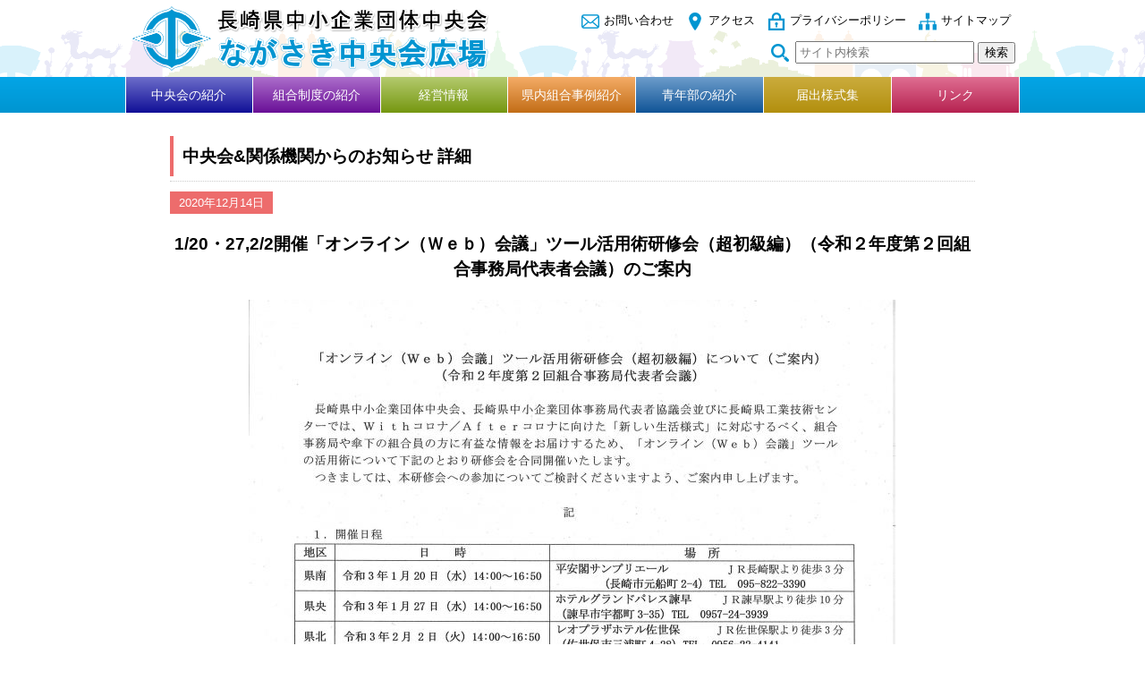

--- FILE ---
content_type: text/html; charset=UTF-8
request_url: https://www.nagasaki-chuokai.or.jp/archives/3460
body_size: 44742
content:
<!-- ヘッダー 読込 -->
<!DOCTYPE html>
<html lang="ja">
  <head>
    <meta http-equiv="X-UA-Compatible" content="IE=edge">
    <title>1/20・27,2/2開催「オンライン（Ｗｅｂ）会議」ツール活用術研修会（超初級編）（令和２年度第２回組合事務局代表者会議）のご案内  ｜  ながさき中央会広場 長崎県中小企業団体中央会</title>
    <meta charset="UTF-8">

    
    <meta name="author" content=""><!-- content属性にページの著者情報を記述 -->

    <meta name="viewport" content="width=device-width, initial-scale=1">

    <link rel="shortcut icon" href="https://www.nagasaki-chuokai.or.jp//favicon.ico" >

    <!--<link rel="stylesheet" href="https://www.nagasaki-chuokai.or.jp/wp-content/themes/nchuokai/style.css">-->
    <link rel="stylesheet" type="text/css" media="all" href="https://www.nagasaki-chuokai.or.jp/wp-content/themes/nchuokai/style.css?ver=20240527011351" />
    <link rel="stylesheet" href="https://www.nagasaki-chuokai.or.jp/wp-content/themes/nchuokai/js/lightbox/css/lightbox.css">

    <!--<link rel="stylesheet" href="https://www.nagasaki-chuokai.or.jp/wp-content/themes/nchuokai/css/style.css">-->

    <script type="text/javascript" src="https://www.nagasaki-chuokai.or.jp/wp-content/themes/nchuokai/js/jquery-3.2.1.min.js"></script>
    <script type="text/javascript" src="https://www.nagasaki-chuokai.or.jp/wp-content/themes/nchuokai/js/page_top.js"></script>
    <script type="text/javascript" src="https://www.nagasaki-chuokai.or.jp/wp-content/themes/nchuokai/js/footerFixed.js"></script>
    <script type="text/javascript" src="https://www.nagasaki-chuokai.or.jp/wp-content/themes/nchuokai/js/menudropdown.js"></script>
    <script type="text/javascript" src="https://www.nagasaki-chuokai.or.jp/wp-content/themes/nchuokai/js/lightbox/js/lightbox.js"></script>

    <!-- SP用メニュー用js -->
    <script type="text/javascript" src="https://www.nagasaki-chuokai.or.jp/wp-content/themes/nchuokai/js/iScroll/iscroll.js"></script>
    <link rel="stylesheet" href="https://www.nagasaki-chuokai.or.jp/wp-content/themes/nchuokai/js/drawer/drawer.css">
    <script type="text/javascript" src="https://www.nagasaki-chuokai.or.jp/wp-content/themes/nchuokai/js/drawer/drawer.js"></script>
    <script type="text/javascript" src="https://www.nagasaki-chuokai.or.jp/wp-content/themes/nchuokai/js/dropdown/dropdown.js"></script>
    <script type="text/javascript" src="https://www.nagasaki-chuokai.or.jp/wp-content/themes/nchuokai/js/set_drawer.js"></script>

  
  
  
    <!-- javascript -->
    <script type="text/javascript">
    </script>

    <!-- css -->
    <style type="text/css">
      @media screen and (max-width:480px) {
      }
    </style>
<meta name='robots' content='max-image-preview:large' />
	<style>img:is([sizes="auto" i], [sizes^="auto," i]) { contain-intrinsic-size: 3000px 1500px }</style>
	<link rel="alternate" type="application/rss+xml" title="ながさき中央会広場 長崎県中小企業団体中央会 &raquo; 1/20・27,2/2開催「オンライン（Ｗｅｂ）会議」ツール活用術研修会（超初級編）（令和２年度第２回組合事務局代表者会議）のご案内 のコメントのフィード" href="https://www.nagasaki-chuokai.or.jp/archives/3460/feed" />
<link rel='stylesheet' id='eo-leaflet.js-css' href='https://www.nagasaki-chuokai.or.jp/wp-content/plugins/event-organiser/lib/leaflet/leaflet.min.css?ver=1.4.0' type='text/css' media='all' />
<style id='eo-leaflet.js-inline-css' type='text/css'>
.leaflet-popup-close-button{box-shadow:none!important;}
</style>
<link rel='stylesheet' id='wp-block-library-css' href='https://www.nagasaki-chuokai.or.jp/wp-includes/css/dist/block-library/style.min.css?ver=6.8.1' type='text/css' media='all' />
<style id='classic-theme-styles-inline-css' type='text/css'>
/*! This file is auto-generated */
.wp-block-button__link{color:#fff;background-color:#32373c;border-radius:9999px;box-shadow:none;text-decoration:none;padding:calc(.667em + 2px) calc(1.333em + 2px);font-size:1.125em}.wp-block-file__button{background:#32373c;color:#fff;text-decoration:none}
</style>
<style id='global-styles-inline-css' type='text/css'>
:root{--wp--preset--aspect-ratio--square: 1;--wp--preset--aspect-ratio--4-3: 4/3;--wp--preset--aspect-ratio--3-4: 3/4;--wp--preset--aspect-ratio--3-2: 3/2;--wp--preset--aspect-ratio--2-3: 2/3;--wp--preset--aspect-ratio--16-9: 16/9;--wp--preset--aspect-ratio--9-16: 9/16;--wp--preset--color--black: #000000;--wp--preset--color--cyan-bluish-gray: #abb8c3;--wp--preset--color--white: #ffffff;--wp--preset--color--pale-pink: #f78da7;--wp--preset--color--vivid-red: #cf2e2e;--wp--preset--color--luminous-vivid-orange: #ff6900;--wp--preset--color--luminous-vivid-amber: #fcb900;--wp--preset--color--light-green-cyan: #7bdcb5;--wp--preset--color--vivid-green-cyan: #00d084;--wp--preset--color--pale-cyan-blue: #8ed1fc;--wp--preset--color--vivid-cyan-blue: #0693e3;--wp--preset--color--vivid-purple: #9b51e0;--wp--preset--gradient--vivid-cyan-blue-to-vivid-purple: linear-gradient(135deg,rgba(6,147,227,1) 0%,rgb(155,81,224) 100%);--wp--preset--gradient--light-green-cyan-to-vivid-green-cyan: linear-gradient(135deg,rgb(122,220,180) 0%,rgb(0,208,130) 100%);--wp--preset--gradient--luminous-vivid-amber-to-luminous-vivid-orange: linear-gradient(135deg,rgba(252,185,0,1) 0%,rgba(255,105,0,1) 100%);--wp--preset--gradient--luminous-vivid-orange-to-vivid-red: linear-gradient(135deg,rgba(255,105,0,1) 0%,rgb(207,46,46) 100%);--wp--preset--gradient--very-light-gray-to-cyan-bluish-gray: linear-gradient(135deg,rgb(238,238,238) 0%,rgb(169,184,195) 100%);--wp--preset--gradient--cool-to-warm-spectrum: linear-gradient(135deg,rgb(74,234,220) 0%,rgb(151,120,209) 20%,rgb(207,42,186) 40%,rgb(238,44,130) 60%,rgb(251,105,98) 80%,rgb(254,248,76) 100%);--wp--preset--gradient--blush-light-purple: linear-gradient(135deg,rgb(255,206,236) 0%,rgb(152,150,240) 100%);--wp--preset--gradient--blush-bordeaux: linear-gradient(135deg,rgb(254,205,165) 0%,rgb(254,45,45) 50%,rgb(107,0,62) 100%);--wp--preset--gradient--luminous-dusk: linear-gradient(135deg,rgb(255,203,112) 0%,rgb(199,81,192) 50%,rgb(65,88,208) 100%);--wp--preset--gradient--pale-ocean: linear-gradient(135deg,rgb(255,245,203) 0%,rgb(182,227,212) 50%,rgb(51,167,181) 100%);--wp--preset--gradient--electric-grass: linear-gradient(135deg,rgb(202,248,128) 0%,rgb(113,206,126) 100%);--wp--preset--gradient--midnight: linear-gradient(135deg,rgb(2,3,129) 0%,rgb(40,116,252) 100%);--wp--preset--font-size--small: 13px;--wp--preset--font-size--medium: 20px;--wp--preset--font-size--large: 36px;--wp--preset--font-size--x-large: 42px;--wp--preset--spacing--20: 0.44rem;--wp--preset--spacing--30: 0.67rem;--wp--preset--spacing--40: 1rem;--wp--preset--spacing--50: 1.5rem;--wp--preset--spacing--60: 2.25rem;--wp--preset--spacing--70: 3.38rem;--wp--preset--spacing--80: 5.06rem;--wp--preset--shadow--natural: 6px 6px 9px rgba(0, 0, 0, 0.2);--wp--preset--shadow--deep: 12px 12px 50px rgba(0, 0, 0, 0.4);--wp--preset--shadow--sharp: 6px 6px 0px rgba(0, 0, 0, 0.2);--wp--preset--shadow--outlined: 6px 6px 0px -3px rgba(255, 255, 255, 1), 6px 6px rgba(0, 0, 0, 1);--wp--preset--shadow--crisp: 6px 6px 0px rgba(0, 0, 0, 1);}:where(.is-layout-flex){gap: 0.5em;}:where(.is-layout-grid){gap: 0.5em;}body .is-layout-flex{display: flex;}.is-layout-flex{flex-wrap: wrap;align-items: center;}.is-layout-flex > :is(*, div){margin: 0;}body .is-layout-grid{display: grid;}.is-layout-grid > :is(*, div){margin: 0;}:where(.wp-block-columns.is-layout-flex){gap: 2em;}:where(.wp-block-columns.is-layout-grid){gap: 2em;}:where(.wp-block-post-template.is-layout-flex){gap: 1.25em;}:where(.wp-block-post-template.is-layout-grid){gap: 1.25em;}.has-black-color{color: var(--wp--preset--color--black) !important;}.has-cyan-bluish-gray-color{color: var(--wp--preset--color--cyan-bluish-gray) !important;}.has-white-color{color: var(--wp--preset--color--white) !important;}.has-pale-pink-color{color: var(--wp--preset--color--pale-pink) !important;}.has-vivid-red-color{color: var(--wp--preset--color--vivid-red) !important;}.has-luminous-vivid-orange-color{color: var(--wp--preset--color--luminous-vivid-orange) !important;}.has-luminous-vivid-amber-color{color: var(--wp--preset--color--luminous-vivid-amber) !important;}.has-light-green-cyan-color{color: var(--wp--preset--color--light-green-cyan) !important;}.has-vivid-green-cyan-color{color: var(--wp--preset--color--vivid-green-cyan) !important;}.has-pale-cyan-blue-color{color: var(--wp--preset--color--pale-cyan-blue) !important;}.has-vivid-cyan-blue-color{color: var(--wp--preset--color--vivid-cyan-blue) !important;}.has-vivid-purple-color{color: var(--wp--preset--color--vivid-purple) !important;}.has-black-background-color{background-color: var(--wp--preset--color--black) !important;}.has-cyan-bluish-gray-background-color{background-color: var(--wp--preset--color--cyan-bluish-gray) !important;}.has-white-background-color{background-color: var(--wp--preset--color--white) !important;}.has-pale-pink-background-color{background-color: var(--wp--preset--color--pale-pink) !important;}.has-vivid-red-background-color{background-color: var(--wp--preset--color--vivid-red) !important;}.has-luminous-vivid-orange-background-color{background-color: var(--wp--preset--color--luminous-vivid-orange) !important;}.has-luminous-vivid-amber-background-color{background-color: var(--wp--preset--color--luminous-vivid-amber) !important;}.has-light-green-cyan-background-color{background-color: var(--wp--preset--color--light-green-cyan) !important;}.has-vivid-green-cyan-background-color{background-color: var(--wp--preset--color--vivid-green-cyan) !important;}.has-pale-cyan-blue-background-color{background-color: var(--wp--preset--color--pale-cyan-blue) !important;}.has-vivid-cyan-blue-background-color{background-color: var(--wp--preset--color--vivid-cyan-blue) !important;}.has-vivid-purple-background-color{background-color: var(--wp--preset--color--vivid-purple) !important;}.has-black-border-color{border-color: var(--wp--preset--color--black) !important;}.has-cyan-bluish-gray-border-color{border-color: var(--wp--preset--color--cyan-bluish-gray) !important;}.has-white-border-color{border-color: var(--wp--preset--color--white) !important;}.has-pale-pink-border-color{border-color: var(--wp--preset--color--pale-pink) !important;}.has-vivid-red-border-color{border-color: var(--wp--preset--color--vivid-red) !important;}.has-luminous-vivid-orange-border-color{border-color: var(--wp--preset--color--luminous-vivid-orange) !important;}.has-luminous-vivid-amber-border-color{border-color: var(--wp--preset--color--luminous-vivid-amber) !important;}.has-light-green-cyan-border-color{border-color: var(--wp--preset--color--light-green-cyan) !important;}.has-vivid-green-cyan-border-color{border-color: var(--wp--preset--color--vivid-green-cyan) !important;}.has-pale-cyan-blue-border-color{border-color: var(--wp--preset--color--pale-cyan-blue) !important;}.has-vivid-cyan-blue-border-color{border-color: var(--wp--preset--color--vivid-cyan-blue) !important;}.has-vivid-purple-border-color{border-color: var(--wp--preset--color--vivid-purple) !important;}.has-vivid-cyan-blue-to-vivid-purple-gradient-background{background: var(--wp--preset--gradient--vivid-cyan-blue-to-vivid-purple) !important;}.has-light-green-cyan-to-vivid-green-cyan-gradient-background{background: var(--wp--preset--gradient--light-green-cyan-to-vivid-green-cyan) !important;}.has-luminous-vivid-amber-to-luminous-vivid-orange-gradient-background{background: var(--wp--preset--gradient--luminous-vivid-amber-to-luminous-vivid-orange) !important;}.has-luminous-vivid-orange-to-vivid-red-gradient-background{background: var(--wp--preset--gradient--luminous-vivid-orange-to-vivid-red) !important;}.has-very-light-gray-to-cyan-bluish-gray-gradient-background{background: var(--wp--preset--gradient--very-light-gray-to-cyan-bluish-gray) !important;}.has-cool-to-warm-spectrum-gradient-background{background: var(--wp--preset--gradient--cool-to-warm-spectrum) !important;}.has-blush-light-purple-gradient-background{background: var(--wp--preset--gradient--blush-light-purple) !important;}.has-blush-bordeaux-gradient-background{background: var(--wp--preset--gradient--blush-bordeaux) !important;}.has-luminous-dusk-gradient-background{background: var(--wp--preset--gradient--luminous-dusk) !important;}.has-pale-ocean-gradient-background{background: var(--wp--preset--gradient--pale-ocean) !important;}.has-electric-grass-gradient-background{background: var(--wp--preset--gradient--electric-grass) !important;}.has-midnight-gradient-background{background: var(--wp--preset--gradient--midnight) !important;}.has-small-font-size{font-size: var(--wp--preset--font-size--small) !important;}.has-medium-font-size{font-size: var(--wp--preset--font-size--medium) !important;}.has-large-font-size{font-size: var(--wp--preset--font-size--large) !important;}.has-x-large-font-size{font-size: var(--wp--preset--font-size--x-large) !important;}
:where(.wp-block-post-template.is-layout-flex){gap: 1.25em;}:where(.wp-block-post-template.is-layout-grid){gap: 1.25em;}
:where(.wp-block-columns.is-layout-flex){gap: 2em;}:where(.wp-block-columns.is-layout-grid){gap: 2em;}
:root :where(.wp-block-pullquote){font-size: 1.5em;line-height: 1.6;}
</style>
<link rel='stylesheet' id='contact-form-7-css' href='https://www.nagasaki-chuokai.or.jp/wp-content/plugins/contact-form-7/includes/css/styles.css?ver=6.0.6' type='text/css' media='all' />
<link rel="canonical" href="https://www.nagasaki-chuokai.or.jp/archives/3460" />
<link rel='shortlink' href='https://www.nagasaki-chuokai.or.jp/?p=3460' />
  </head>
  <body id="index" class="drawer drawer--right">

    <!-- ヘッダー START -->
    <header>
      <div class="outbox_header">
        <div class="box_header">

          <!-- ヘッダータイトル -->
          <div class="box_header_title">
            <h1><a href="https://www.nagasaki-chuokai.or.jp/"><img src="https://www.nagasaki-chuokai.or.jp/wp-content/themes/nchuokai/images/titlelogo.png" alt="長崎県中小企業団体中央会 ながさき中央会広場" /></a></h1>
          </div>

          <!-- お問い合わせ -->
          <div class="box_header_right">
            <div class="h_menu disp_pc">
              <ul>
                <a href="https://www.nagasaki-chuokai.or.jp/inquiry"><li><img src="https://www.nagasaki-chuokai.or.jp/wp-content/themes/nchuokai/images/icon_mail.png" alt="お問い合わせ" />お問い合わせ</li></a>
                <a href="https://www.nagasaki-chuokai.or.jp/access"><li><img src="https://www.nagasaki-chuokai.or.jp/wp-content/themes/nchuokai/images/icon_map.png" alt="アクセス" />アクセス</li></a>
                <a href="https://www.nagasaki-chuokai.or.jp/privacy_policy"><li><img src="https://www.nagasaki-chuokai.or.jp/wp-content/themes/nchuokai/images/icon_prpoli.png" alt="プライバシーポリシー" />プライバシーポリシー</li></a>
                <a href="https://www.nagasaki-chuokai.or.jp/sitemap"><li><img src="https://www.nagasaki-chuokai.or.jp/wp-content/themes/nchuokai/images/icon_sitemap.png" alt="サイトマップ" />サイトマップ</li></a>
              </ul>
            </div>
            <div class="h_search">
              <form role="search" method="get" id="searchform" action="https://www.nagasaki-chuokai.or.jp" >
  <img src="https://www.nagasaki-chuokai.or.jp/wp-content/themes/nchuokai/images/icon_search.png" alt="検索" />
  <input type="text" value="" placeholder="サイト内検索" name="s" class="txt_search" />
  <input type="submit" class="submit_search" value="検索" />
</form>            </div>
          </div>
        </div>
      </div>
      <!-- メインメニュー START -->
      <div class="outbox_menu disp_pc">
      <div id="main_menu" class="mod_dropnavi box_menu"><ul id="menu-%ef%bd%90%ef%bd%83%e7%94%a8%e3%83%a1%e3%83%8b%e3%83%a5%e3%83%bc" class="menu"><li id="menu-item-3099" class="menu-item menu-item-type-post_type menu-item-object-page menu-item-has-children menu-item-3099"><a href="https://www.nagasaki-chuokai.or.jp/information/gaiyou"><span>&rsaquo;</span>中央会の紹介</a>
<ul class="sub-menu">
	<li id="menu-item-3120" class="menu-item menu-item-type-post_type menu-item-object-page menu-item-3120"><a href="https://www.nagasaki-chuokai.or.jp/information/gaiyou"><span>&rsaquo;</span>中央会の概要</a></li>
	<li id="menu-item-3119" class="menu-item menu-item-type-post_type menu-item-object-page menu-item-3119"><a href="https://www.nagasaki-chuokai.or.jp/information/enkaku"><span>&rsaquo;</span>沿革</a></li>
	<li id="menu-item-3118" class="menu-item menu-item-type-post_type menu-item-object-page menu-item-3118"><a href="https://www.nagasaki-chuokai.or.jp/information/syokai"><span>&rsaquo;</span>中央会制度の紹介</a></li>
	<li id="menu-item-3117" class="menu-item menu-item-type-post_type menu-item-object-page menu-item-3117"><a href="https://www.nagasaki-chuokai.or.jp/information/soshikizu"><span>&rsaquo;</span>長崎県中央会の組織図</a></li>
	<li id="menu-item-3116" class="menu-item menu-item-type-post_type menu-item-object-page menu-item-3116"><a href="https://www.nagasaki-chuokai.or.jp/information/katudo"><span>&rsaquo;</span>長崎県中央会活動内容</a></li>
	<li id="menu-item-3115" class="menu-item menu-item-type-post_type menu-item-object-page menu-item-3115"><a href="https://www.nagasaki-chuokai.or.jp/information/kyosai"><span>&rsaquo;</span>長崎県中央会の共済制度</a></li>
</ul>
</li>
<li id="menu-item-3100" class="menu-item menu-item-type-post_type menu-item-object-page menu-item-has-children menu-item-3100"><a href="https://www.nagasaki-chuokai.or.jp/system/hituyo"><span>&rsaquo;</span>組合制度の紹介</a>
<ul class="sub-menu">
	<li id="menu-item-3114" class="menu-item menu-item-type-post_type menu-item-object-page menu-item-3114"><a href="https://www.nagasaki-chuokai.or.jp/system/hituyo"><span>&rsaquo;</span>組合の必要性</a></li>
	<li id="menu-item-3113" class="menu-item menu-item-type-post_type menu-item-object-page menu-item-3113"><a href="https://www.nagasaki-chuokai.or.jp/system/syurui"><span>&rsaquo;</span>組合の種類</a></li>
	<li id="menu-item-3112" class="menu-item menu-item-type-post_type menu-item-object-page menu-item-3112"><a href="https://www.nagasaki-chuokai.or.jp/system/soui"><span>&rsaquo;</span>会社との相違</a></li>
	<li id="menu-item-3111" class="menu-item menu-item-type-post_type menu-item-object-page menu-item-3111"><a href="https://www.nagasaki-chuokai.or.jp/system/tejun"><span>&rsaquo;</span>組合設立の手順</a></li>
	<li id="menu-item-3110" class="menu-item menu-item-type-post_type menu-item-object-page menu-item-3110"><a href="https://www.nagasaki-chuokai.or.jp/system/kanri"><span>&rsaquo;</span>組合管理運営</a></li>
	<li id="menu-item-3109" class="menu-item menu-item-type-post_type menu-item-object-page menu-item-3109"><a href="https://www.nagasaki-chuokai.or.jp/system/kumiaisi"><span>&rsaquo;</span>中小企業組合士制度の紹介</a></li>
</ul>
</li>
<li id="menu-item-3101" class="menu-item menu-item-type-post_type menu-item-object-page menu-item-has-children menu-item-3101"><a href="https://www.nagasaki-chuokai.or.jp/management/keikyo"><span>&rsaquo;</span>経営情報</a>
<ul class="sub-menu">
	<li id="menu-item-3121" class="menu-item menu-item-type-post_type menu-item-object-page menu-item-3121"><a href="https://www.nagasaki-chuokai.or.jp/management/keikyo"><span>&rsaquo;</span>中小企業景況調査結果</a></li>
	<li id="menu-item-3122" class="menu-item menu-item-type-post_type menu-item-object-page menu-item-3122"><a href="https://www.nagasaki-chuokai.or.jp/management/josei"><span>&rsaquo;</span>助成事業の紹介</a></li>
	<li id="menu-item-3123" class="menu-item menu-item-type-post_type menu-item-object-page menu-item-3123"><a href="https://www.nagasaki-chuokai.or.jp/management/yusi"><span>&rsaquo;</span>中小企業関係融資制度紹介</a></li>
	<li id="menu-item-3106" class="menu-item menu-item-type-post_type menu-item-object-page menu-item-3106"><a href="https://www.nagasaki-chuokai.or.jp/management/renrakuin"><span>&rsaquo;</span>情報連絡員情報</a></li>
</ul>
</li>
<li id="menu-item-3102" class="menu-item menu-item-type-post_type menu-item-object-page menu-item-has-children menu-item-3102"><a href="https://www.nagasaki-chuokai.or.jp/unioncase/sensin"><span>&rsaquo;</span>県内組合事例紹介</a>
<ul class="sub-menu">
	<li id="menu-item-3107" class="menu-item menu-item-type-post_type menu-item-object-page menu-item-3107"><a href="https://www.nagasaki-chuokai.or.jp/unioncase/sensin"><span>&rsaquo;</span>先進組合事例</a></li>
</ul>
</li>
<li id="menu-item-3103" class="menu-item menu-item-type-post_type menu-item-object-page menu-item-3103"><a target="_blank" href="https://www.nagasaki-chuokai.or.jp/seinenbu/#new_tab"><span>&rsaquo;</span>青年部の紹介</a></li>
<li id="menu-item-3104" class="menu-item menu-item-type-post_type menu-item-object-page menu-item-3104"><a href="https://www.nagasaki-chuokai.or.jp/dl"><span>&rsaquo;</span>届出様式集</a></li>
<li id="menu-item-3105" class="menu-item menu-item-type-post_type menu-item-object-page menu-item-has-children menu-item-3105"><a href="https://www.nagasaki-chuokai.or.jp/link/kokyo"><span>&rsaquo;</span>リンク</a>
<ul class="sub-menu">
	<li id="menu-item-3108" class="menu-item menu-item-type-post_type menu-item-object-page menu-item-3108"><a href="https://www.nagasaki-chuokai.or.jp/link/kokyo"><span>&rsaquo;</span>関係機関・団体</a></li>
	<li id="menu-item-3125" class="menu-item menu-item-type-post_type menu-item-object-page menu-item-3125"><a href="https://www.nagasaki-chuokai.or.jp/link/chuokai"><span>&rsaquo;</span>全国中小企業団体中央会</a></li>
	<li id="menu-item-3761" class="menu-item menu-item-type-post_type menu-item-object-page menu-item-3761"><a href="https://www.nagasaki-chuokai.or.jp/link/member"><span>&rsaquo;</span>会員組合等</a></li>
	<li id="menu-item-3124" class="menu-item menu-item-type-post_type menu-item-object-page menu-item-3124"><a href="https://www.nagasaki-chuokai.or.jp/link/etc"><span>&rsaquo;</span>ビジネス関係</a></li>
</ul>
</li>
</ul></div>      </div>
      <!-- ハンバーガーボタン START -->
      <div class="disp_sp">
        <button type="button" class="drawer-toggle drawer-hamburger">
          <span class="sr-only">toggle navigation</span>
          <span class="drawer-hamburger-icon"></span>
          <span class="draw_hamburger_moji">MENU</span>
        </button>
        <nav class="drawer-nav"><ul id="menu-%e3%82%b9%e3%83%9e%e3%83%9b%e7%94%a8%e3%83%a1%e3%83%8b%e3%83%a5%e3%83%bc" class="drawer-menu"><li id="nav-menu-item-3127" class="        menu-item-depth-0 menu-item menu-item-type-post_type menu-item-object-page menu-item-home"><a href="https://www.nagasaki-chuokai.or.jp/" class="  drawer-menu-item">HOME<span class="drawer-caret"></span><img src="https://www.nagasaki-chuokai.or.jp/wp-content/themes/nchuokai/images/arrow_bk.png" class="img_drawer_arrow2"></a></li>
<li id="nav-menu-item-3128" class="drawer-dropdown spmenu_information       menu-item-depth-0 menu-item menu-item-type-post_type menu-item-object-page menu-item-has-children"><a href="#" class="  drawer-menu-item" data-toggle="dropdown">中央会の紹介<span class="drawer-caret"></span><img src="https://www.nagasaki-chuokai.or.jp/wp-content/themes/nchuokai/images/arrow_bk.png" class="img_drawer_arrow2"></a>
<ul class="drawer-dropdown-menu menu-depth-1">
	<li id="nav-menu-item-3129" class="        menu-item-depth-1 menu-item menu-item-type-post_type menu-item-object-page"><a href="https://www.nagasaki-chuokai.or.jp/information/gaiyou" class="  drawer-dropdown-menu-item ">中央会の概要<span class="drawer-caret"></span><img src="https://www.nagasaki-chuokai.or.jp/wp-content/themes/nchuokai/images/arrow_bk.png" class="img_drawer_arrow2"></a></li>
	<li id="nav-menu-item-3130" class="        menu-item-depth-1 menu-item menu-item-type-post_type menu-item-object-page"><a href="https://www.nagasaki-chuokai.or.jp/information/enkaku" class="  drawer-dropdown-menu-item ">沿革<span class="drawer-caret"></span><img src="https://www.nagasaki-chuokai.or.jp/wp-content/themes/nchuokai/images/arrow_bk.png" class="img_drawer_arrow2"></a></li>
	<li id="nav-menu-item-3131" class="        menu-item-depth-1 menu-item menu-item-type-post_type menu-item-object-page"><a href="https://www.nagasaki-chuokai.or.jp/information/syokai" class="  drawer-dropdown-menu-item ">中央会制度の紹介<span class="drawer-caret"></span><img src="https://www.nagasaki-chuokai.or.jp/wp-content/themes/nchuokai/images/arrow_bk.png" class="img_drawer_arrow2"></a></li>
	<li id="nav-menu-item-3132" class="        menu-item-depth-1 menu-item menu-item-type-post_type menu-item-object-page"><a href="https://www.nagasaki-chuokai.or.jp/information/soshikizu" class="  drawer-dropdown-menu-item ">長崎県中央会の組織図<span class="drawer-caret"></span><img src="https://www.nagasaki-chuokai.or.jp/wp-content/themes/nchuokai/images/arrow_bk.png" class="img_drawer_arrow2"></a></li>
	<li id="nav-menu-item-3133" class="        menu-item-depth-1 menu-item menu-item-type-post_type menu-item-object-page"><a href="https://www.nagasaki-chuokai.or.jp/information/katudo" class="  drawer-dropdown-menu-item ">長崎県中央会活動内容<span class="drawer-caret"></span><img src="https://www.nagasaki-chuokai.or.jp/wp-content/themes/nchuokai/images/arrow_bk.png" class="img_drawer_arrow2"></a></li>
	<li id="nav-menu-item-3134" class="        menu-item-depth-1 menu-item menu-item-type-post_type menu-item-object-page"><a href="https://www.nagasaki-chuokai.or.jp/information/kyosai" class="  drawer-dropdown-menu-item ">長崎県中央会の共済制度<span class="drawer-caret"></span><img src="https://www.nagasaki-chuokai.or.jp/wp-content/themes/nchuokai/images/arrow_bk.png" class="img_drawer_arrow2"></a></li>
</ul>
</li>
<li id="nav-menu-item-3135" class="drawer-dropdown  spmenu_system      menu-item-depth-0 menu-item menu-item-type-post_type menu-item-object-page menu-item-has-children"><a href="#" class="  drawer-menu-item" data-toggle="dropdown">組合制度の紹介<span class="drawer-caret"></span><img src="https://www.nagasaki-chuokai.or.jp/wp-content/themes/nchuokai/images/arrow_bk.png" class="img_drawer_arrow2"></a>
<ul class="drawer-dropdown-menu menu-depth-1">
	<li id="nav-menu-item-3136" class="        menu-item-depth-1 menu-item menu-item-type-post_type menu-item-object-page"><a href="https://www.nagasaki-chuokai.or.jp/system/hituyo" class="  drawer-dropdown-menu-item ">組合の必要性<span class="drawer-caret"></span><img src="https://www.nagasaki-chuokai.or.jp/wp-content/themes/nchuokai/images/arrow_bk.png" class="img_drawer_arrow2"></a></li>
	<li id="nav-menu-item-3137" class="        menu-item-depth-1 menu-item menu-item-type-post_type menu-item-object-page"><a href="https://www.nagasaki-chuokai.or.jp/system/syurui" class="  drawer-dropdown-menu-item ">組合の種類<span class="drawer-caret"></span><img src="https://www.nagasaki-chuokai.or.jp/wp-content/themes/nchuokai/images/arrow_bk.png" class="img_drawer_arrow2"></a></li>
	<li id="nav-menu-item-3138" class="        menu-item-depth-1 menu-item menu-item-type-post_type menu-item-object-page"><a href="https://www.nagasaki-chuokai.or.jp/system/soui" class="  drawer-dropdown-menu-item ">会社との相違<span class="drawer-caret"></span><img src="https://www.nagasaki-chuokai.or.jp/wp-content/themes/nchuokai/images/arrow_bk.png" class="img_drawer_arrow2"></a></li>
	<li id="nav-menu-item-3139" class="        menu-item-depth-1 menu-item menu-item-type-post_type menu-item-object-page"><a href="https://www.nagasaki-chuokai.or.jp/system/tejun" class="  drawer-dropdown-menu-item ">組合設立の手順<span class="drawer-caret"></span><img src="https://www.nagasaki-chuokai.or.jp/wp-content/themes/nchuokai/images/arrow_bk.png" class="img_drawer_arrow2"></a></li>
	<li id="nav-menu-item-3140" class="        menu-item-depth-1 menu-item menu-item-type-post_type menu-item-object-page"><a href="https://www.nagasaki-chuokai.or.jp/system/kanri" class="  drawer-dropdown-menu-item ">組合管理運営<span class="drawer-caret"></span><img src="https://www.nagasaki-chuokai.or.jp/wp-content/themes/nchuokai/images/arrow_bk.png" class="img_drawer_arrow2"></a></li>
	<li id="nav-menu-item-3141" class="        menu-item-depth-1 menu-item menu-item-type-post_type menu-item-object-page"><a href="https://www.nagasaki-chuokai.or.jp/system/kumiaisi" class="  drawer-dropdown-menu-item ">中小企業組合士制度の紹介<span class="drawer-caret"></span><img src="https://www.nagasaki-chuokai.or.jp/wp-content/themes/nchuokai/images/arrow_bk.png" class="img_drawer_arrow2"></a></li>
</ul>
</li>
<li id="nav-menu-item-3142" class="drawer-dropdown   spmenu_management     menu-item-depth-0 menu-item menu-item-type-post_type menu-item-object-page menu-item-has-children"><a href="#" class="  drawer-menu-item" data-toggle="dropdown">経営情報<span class="drawer-caret"></span><img src="https://www.nagasaki-chuokai.or.jp/wp-content/themes/nchuokai/images/arrow_bk.png" class="img_drawer_arrow2"></a>
<ul class="drawer-dropdown-menu menu-depth-1">
	<li id="nav-menu-item-3143" class="        menu-item-depth-1 menu-item menu-item-type-post_type menu-item-object-page"><a href="https://www.nagasaki-chuokai.or.jp/management/keikyo" class="  drawer-dropdown-menu-item ">中小企業景況調査結果<span class="drawer-caret"></span><img src="https://www.nagasaki-chuokai.or.jp/wp-content/themes/nchuokai/images/arrow_bk.png" class="img_drawer_arrow2"></a></li>
	<li id="nav-menu-item-3144" class="        menu-item-depth-1 menu-item menu-item-type-post_type menu-item-object-page"><a href="https://www.nagasaki-chuokai.or.jp/management/josei" class="  drawer-dropdown-menu-item ">助成事業の紹介<span class="drawer-caret"></span><img src="https://www.nagasaki-chuokai.or.jp/wp-content/themes/nchuokai/images/arrow_bk.png" class="img_drawer_arrow2"></a></li>
	<li id="nav-menu-item-3145" class="        menu-item-depth-1 menu-item menu-item-type-post_type menu-item-object-page"><a href="https://www.nagasaki-chuokai.or.jp/management/yusi" class="  drawer-dropdown-menu-item ">中小企業関係融資制度紹介<span class="drawer-caret"></span><img src="https://www.nagasaki-chuokai.or.jp/wp-content/themes/nchuokai/images/arrow_bk.png" class="img_drawer_arrow2"></a></li>
	<li id="nav-menu-item-3146" class="        menu-item-depth-1 menu-item menu-item-type-post_type menu-item-object-page"><a href="https://www.nagasaki-chuokai.or.jp/management/renrakuin" class="  drawer-dropdown-menu-item ">情報連絡員情報<span class="drawer-caret"></span><img src="https://www.nagasaki-chuokai.or.jp/wp-content/themes/nchuokai/images/arrow_bk.png" class="img_drawer_arrow2"></a></li>
</ul>
</li>
<li id="nav-menu-item-3147" class="drawer-dropdown    spmenu_casestudy    menu-item-depth-0 menu-item menu-item-type-post_type menu-item-object-page menu-item-has-children"><a href="#" class="  drawer-menu-item" data-toggle="dropdown">県内組合事例紹介<span class="drawer-caret"></span><img src="https://www.nagasaki-chuokai.or.jp/wp-content/themes/nchuokai/images/arrow_bk.png" class="img_drawer_arrow2"></a>
<ul class="drawer-dropdown-menu menu-depth-1">
	<li id="nav-menu-item-3148" class="        menu-item-depth-1 menu-item menu-item-type-post_type menu-item-object-page"><a href="https://www.nagasaki-chuokai.or.jp/unioncase/sensin" class="  drawer-dropdown-menu-item ">先進組合事例<span class="drawer-caret"></span><img src="https://www.nagasaki-chuokai.or.jp/wp-content/themes/nchuokai/images/arrow_bk.png" class="img_drawer_arrow2"></a></li>
</ul>
</li>
<li id="nav-menu-item-3149" class="     spmenu_seinenbu   menu-item-depth-0 menu-item menu-item-type-post_type menu-item-object-page"><a target="_blank" href="https://www.nagasaki-chuokai.or.jp/seinenbu/#new_tab" class="  drawer-menu-item">青年部の紹介<span class="drawer-caret"></span><img src="https://www.nagasaki-chuokai.or.jp/wp-content/themes/nchuokai/images/arrow_bk.png" class="img_drawer_arrow2"></a></li>
<li id="nav-menu-item-3150" class="      spmenu_dl  menu-item-depth-0 menu-item menu-item-type-post_type menu-item-object-page"><a href="https://www.nagasaki-chuokai.or.jp/dl" class="  drawer-menu-item">届出様式集<span class="drawer-caret"></span><img src="https://www.nagasaki-chuokai.or.jp/wp-content/themes/nchuokai/images/arrow_bk.png" class="img_drawer_arrow2"></a></li>
<li id="nav-menu-item-3151" class="drawer-dropdown       spmenu_link menu-item-depth-0 menu-item menu-item-type-post_type menu-item-object-page menu-item-has-children"><a href="#" class="  drawer-menu-item" data-toggle="dropdown">リンク<span class="drawer-caret"></span><img src="https://www.nagasaki-chuokai.or.jp/wp-content/themes/nchuokai/images/arrow_bk.png" class="img_drawer_arrow2"></a>
<ul class="drawer-dropdown-menu menu-depth-1">
	<li id="nav-menu-item-3152" class="        menu-item-depth-1 menu-item menu-item-type-post_type menu-item-object-page"><a href="https://www.nagasaki-chuokai.or.jp/link/kokyo" class="  drawer-dropdown-menu-item ">関係機関・団体<span class="drawer-caret"></span><img src="https://www.nagasaki-chuokai.or.jp/wp-content/themes/nchuokai/images/arrow_bk.png" class="img_drawer_arrow2"></a></li>
	<li id="nav-menu-item-3153" class="        menu-item-depth-1 menu-item menu-item-type-post_type menu-item-object-page"><a href="https://www.nagasaki-chuokai.or.jp/link/chuokai" class="  drawer-dropdown-menu-item ">全国中小企業団体中央会<span class="drawer-caret"></span><img src="https://www.nagasaki-chuokai.or.jp/wp-content/themes/nchuokai/images/arrow_bk.png" class="img_drawer_arrow2"></a></li>
	<li id="nav-menu-item-3763" class="        menu-item-depth-1 menu-item menu-item-type-post_type menu-item-object-page"><a href="https://www.nagasaki-chuokai.or.jp/link/member" class="  drawer-dropdown-menu-item ">会員組合等<span class="drawer-caret"></span><img src="https://www.nagasaki-chuokai.or.jp/wp-content/themes/nchuokai/images/arrow_bk.png" class="img_drawer_arrow2"></a></li>
	<li id="nav-menu-item-3154" class="        menu-item-depth-1 menu-item menu-item-type-post_type menu-item-object-page"><a href="https://www.nagasaki-chuokai.or.jp/link/etc" class="  drawer-dropdown-menu-item ">ビジネス関係<span class="drawer-caret"></span><img src="https://www.nagasaki-chuokai.or.jp/wp-content/themes/nchuokai/images/arrow_bk.png" class="img_drawer_arrow2"></a></li>
</ul>
</li>
<li id="nav-menu-item-3155" class="        menu-item-depth-0 menu-item menu-item-type-post_type menu-item-object-page"><a href="https://www.nagasaki-chuokai.or.jp/inquiry" class="  drawer-menu-item">お問い合わせ<span class="drawer-caret"></span><img src="https://www.nagasaki-chuokai.or.jp/wp-content/themes/nchuokai/images/arrow_bk.png" class="img_drawer_arrow2"></a></li>
<li id="nav-menu-item-3156" class="        menu-item-depth-0 menu-item menu-item-type-post_type menu-item-object-page"><a href="https://www.nagasaki-chuokai.or.jp/access" class="  drawer-menu-item">アクセス<span class="drawer-caret"></span><img src="https://www.nagasaki-chuokai.or.jp/wp-content/themes/nchuokai/images/arrow_bk.png" class="img_drawer_arrow2"></a></li>
<li id="nav-menu-item-3157" class="        menu-item-depth-0 menu-item menu-item-type-post_type menu-item-object-page"><a href="https://www.nagasaki-chuokai.or.jp/privacy_policy" class="  drawer-menu-item">プライバシーポリシー<span class="drawer-caret"></span><img src="https://www.nagasaki-chuokai.or.jp/wp-content/themes/nchuokai/images/arrow_bk.png" class="img_drawer_arrow2"></a></li>
<li id="nav-menu-item-3158" class="        menu-item-depth-0 menu-item menu-item-type-post_type menu-item-object-page"><a href="https://www.nagasaki-chuokai.or.jp/sitemap" class="  drawer-menu-item">サイトマップ<span class="drawer-caret"></span><img src="https://www.nagasaki-chuokai.or.jp/wp-content/themes/nchuokai/images/arrow_bk.png" class="img_drawer_arrow2"></a></li>
</ul></nav>      </div>
      <!-- ハンバーガーボタン END -->
      <!-- メインメニュー END -->

      
    </header>
    <!-- ヘッダー END -->

    <!-- コンテンツ START -->
    <div class="inner">
      <!-- お知らせ詳細 -->
      <section class="sinfo_infodetail">
        <div class="infodetail">
          <h2><span class="style1  info_chuokai   ">中央会&amp;関係機関からのお知らせ 詳細</h2>
          <div>
            <div class="infodetail_date  info_chuokai_date   ">2020年12月14日</div>
            <div class="infodetail_title">
              1/20・27,2/2開催「オンライン（Ｗｅｂ）会議」ツール活用術研修会（超初級編）（令和２年度第２回組合事務局代表者会議）のご案内            </div>
            <!--お知らせ内容表示-->
            <div class="infodetail_content">
              <p><img fetchpriority="high" decoding="async" src="https://www.nagasaki-chuokai.or.jp/wp-content/uploads/2021/01/1871-1-724x1024.jpg" alt="" width="724" height="1024" class="size-large wp-image-3461 aligncenter" srcset="https://www.nagasaki-chuokai.or.jp/wp-content/uploads/2021/01/1871-1-724x1024.jpg 724w, https://www.nagasaki-chuokai.or.jp/wp-content/uploads/2021/01/1871-1-212x300.jpg 212w, https://www.nagasaki-chuokai.or.jp/wp-content/uploads/2021/01/1871-1-768x1086.jpg 768w, https://www.nagasaki-chuokai.or.jp/wp-content/uploads/2021/01/1871-1-1086x1536.jpg 1086w, https://www.nagasaki-chuokai.or.jp/wp-content/uploads/2021/01/1871-1-1448x2048.jpg 1448w, https://www.nagasaki-chuokai.or.jp/wp-content/uploads/2021/01/1871-1-scaled.jpg 1810w" sizes="(max-width: 724px) 100vw, 724px" /></p>

            </div>
            <div class="box_btn_style1">
                              <button type="button" class="btn_style1" onclick="location.href='https://www.nagasaki-chuokai.or.jp/'">HOMEへ戻る<span>&rsaquo;</span></button>
                                                                        <button type="button" class="btn_style1" onclick="location.href='https://www.nagasaki-chuokai.or.jp/chuokaiinfolist'">一覧へ戻る<span>&rsaquo;</span></button>
                                                      </div>
          </div>
        </div>
        <!-- お知らせ詳細 END -->
      </section>
    </div>
    <!-- コンテンツ END -->

<!-- フッター 読込 -->
    <!-- フッター START -->
    <div id="footer">
      <footer>
        <section>
          <div class="inner">
            <div class="box_footer_logo">
              <div class="footer_logo">
                <a href="https://www.nagasaki-chuokai.or.jp/"><img src="https://www.nagasaki-chuokai.or.jp/wp-content/themes/nchuokai/images/titlelogo.png" alt="長崎県中小企業団体中央会 ながさき中央会広場" /></a>
                <div class="corporate_number">法人番号：4310005001017</div>
              </div>
              <!-- 働きやすい職場づくり -->
              <div class="hatarakiyasui">
                <div>
                  <a href="https://www.mhlw.go.jp/stf/seisakunitsuite/bunya/kodomo/shokuba_kosodate/kurumin/index.html" target="_blank"><img src="https://www.nagasaki-chuokai.or.jp/wp-content/themes/nchuokai/images/kurumin.png"  alt="くるみん"></a>
                  <a href="https://n-pika.pref.nagasaki.jp/" target="_blank"><img src="https://www.nagasaki-chuokai.or.jp/wp-content/themes/nchuokai/images/kiracomp.png" alt="ながさきキラキラ企業 Nぴか"></a>
                  <a href="https://www.pref.nagasaki.jp/bunrui/hukushi-hoken/kenkodukuri/kenkoukeiei/kenkoukeieisuisinkigyou/" target="_blank"><img src="https://www.nagasaki-chuokai.or.jp/wp-content/themes/nchuokai/images/kenkouk.png"  alt="健康経営推進企業"></a>
                  <a href="https://sengen.nagasaki-knsk-ouen.jp/" target="_blank"><img src="https://www.nagasaki-chuokai.or.jp/wp-content/themes/nchuokai/images/ouensengen.png"  alt="ながさき結婚・子育て応援宣言"></a>
                </div>
                <div>
                  私たちは「働きやすい職場づくり」に取り組んでいます
                </div>
              </div>
            </div>

            <div class="box_footer_address ">
              <div>【ご意見・ご感想はこちらまで】</div>
              <div class="box_footer_address2">
                <div class="footer_coname">長崎県中小企業団体中央会</div>
                <div class="footer_address">〒850-0031　長崎市桜町4番1号（長崎商工会館9階）</div>
                <div class="footer_tel">TEL 095-826-3201　FAX 095-821-8056</div>
              </div>
              <div class="box_footer_address2">
                <div class="footer_coname">佐世保支所</div>
                <div class="footer_address">〒857-8502　長崎県佐世保市木場田町3番25号（県北振興局4階　商工観光課内）</div>
                <div class="footer_tel">TEL 0956-23-1476　FAX 0956-24-3686</div>
              </div>
            </div>
          </div>
        </section>
        <div class="out_box_footer">
          <div id="copyright">Copyright &copy; 2020 長崎県中小企業団体中央会　All rights reserved</div>
        </div>
      </footer>
    </div>
    <!-- フッター END -->
  <script type="speculationrules">
{"prefetch":[{"source":"document","where":{"and":[{"href_matches":"\/*"},{"not":{"href_matches":["\/wp-*.php","\/wp-admin\/*","\/wp-content\/uploads\/*","\/wp-content\/*","\/wp-content\/plugins\/*","\/wp-content\/themes\/nchuokai\/*","\/*\\?(.+)"]}},{"not":{"selector_matches":"a[rel~=\"nofollow\"]"}},{"not":{"selector_matches":".no-prefetch, .no-prefetch a"}}]},"eagerness":"conservative"}]}
</script>
<script type="text/javascript" src="https://www.nagasaki-chuokai.or.jp/wp-includes/js/dist/hooks.min.js?ver=4d63a3d491d11ffd8ac6" id="wp-hooks-js"></script>
<script type="text/javascript" src="https://www.nagasaki-chuokai.or.jp/wp-includes/js/dist/i18n.min.js?ver=5e580eb46a90c2b997e6" id="wp-i18n-js"></script>
<script type="text/javascript" id="wp-i18n-js-after">
/* <![CDATA[ */
wp.i18n.setLocaleData( { 'text direction\u0004ltr': [ 'ltr' ] } );
/* ]]> */
</script>
<script type="text/javascript" src="https://www.nagasaki-chuokai.or.jp/wp-content/plugins/contact-form-7/includes/swv/js/index.js?ver=6.0.6" id="swv-js"></script>
<script type="text/javascript" id="contact-form-7-js-translations">
/* <![CDATA[ */
( function( domain, translations ) {
	var localeData = translations.locale_data[ domain ] || translations.locale_data.messages;
	localeData[""].domain = domain;
	wp.i18n.setLocaleData( localeData, domain );
} )( "contact-form-7", {"translation-revision-date":"2025-04-11 06:42:50+0000","generator":"GlotPress\/4.0.1","domain":"messages","locale_data":{"messages":{"":{"domain":"messages","plural-forms":"nplurals=1; plural=0;","lang":"ja_JP"},"This contact form is placed in the wrong place.":["\u3053\u306e\u30b3\u30f3\u30bf\u30af\u30c8\u30d5\u30a9\u30fc\u30e0\u306f\u9593\u9055\u3063\u305f\u4f4d\u7f6e\u306b\u7f6e\u304b\u308c\u3066\u3044\u307e\u3059\u3002"],"Error:":["\u30a8\u30e9\u30fc:"]}},"comment":{"reference":"includes\/js\/index.js"}} );
/* ]]> */
</script>
<script type="text/javascript" id="contact-form-7-js-before">
/* <![CDATA[ */
var wpcf7 = {
    "api": {
        "root": "https:\/\/www.nagasaki-chuokai.or.jp\/wp-json\/",
        "namespace": "contact-form-7\/v1"
    }
};
/* ]]> */
</script>
<script type="text/javascript" src="https://www.nagasaki-chuokai.or.jp/wp-content/plugins/contact-form-7/includes/js/index.js?ver=6.0.6" id="contact-form-7-js"></script>
<script type="text/javascript" src="https://www.nagasaki-chuokai.or.jp/wp-content/plugins/page-links-to/dist/new-tab.js?ver=3.3.7" id="page-links-to-js"></script>
    <!-- TOPへ START -->
    <p id="page-top"><a href="#wrap"><img src="https://www.nagasaki-chuokai.or.jp/wp-content/themes/nchuokai/images/go_top.png" alt="トップへ" /></a></p>
    <!-- TOPへ END -->
  </body>
</html>


--- FILE ---
content_type: text/css
request_url: https://www.nagasaki-chuokai.or.jp/wp-content/themes/nchuokai/style.css?ver=20240527011351
body_size: 82415
content:
/*
Theme Name:Nagasaki Chuokai Design
*/

@charset "UTF-8";

/*================================================
 reset CSS
==================================================*/
html, body, div, span, applet, object, iframe,
h1, h2, h3, h4, h5, h6, p, blockquote, pre,
a, abbr, acronym, address, big, cite, code,
del, dfn, em, img, ins, kbd, q, s, samp,
small, strike, strong, sub, sup, tt, var,
b, u, i, center,
dl, dt, dd, ol, ul, li,
fieldset, form, label, legend,
table, caption, tbody, tfoot, thead, tr, th, td,
article, aside, canvas, details, embed,
figure, figcaption, footer, header, hgroup,
menu, nav, output, ruby, section, summary,
time, mark, audio, video, textarea {
  margin: 0;
  padding: 0;
  border: 0;
  outline:0;
  font-size: 100%;
  font: inherit;
  vertical-align: baseline;
  background:transparent;
}
/* HTML5 display-role reset for older browsers */
article, aside, details, figcaption, figure,
footer, header, hgroup, menu, nav, section {
  display: block;
}
body {
  line-height: 1;
}
ol, ul {
  list-style: none;
}
blockquote, q {
  quotes: none;
}
blockquote:before, blockquote:after,
q:before, q:after {
  content: '';
  content: none;
}
table {
  border-collapse: collapse;
  border-spacing: 0;
}
a {
  margin:0;
  padding:0;
  font-size:100%;
  vertical-align:baseline;
  background:transparent;
}
input, select {
  vertical-align:middle;
}
*, *:before, *:after {
  -webkit-box-sizing: border-box;
  -moz-box-sizing: border-box;
  -o-box-sizing: border-box;
  -ms-box-sizing: border-box;
  box-sizing: border-box;
}
/*================================================
 style CSS
==================================================*/
/*================================================
 共通
==================================================*/
body {
  font-size:medium;
  line-height:160%;
  font-family:'メイリオ',Meiryo,"Yu Gothic Medium", "游ゴシック Medium", YuGothic, "游ゴシック体",sans-serif; /* 文字設定 */
  -webkit-text-size-adjust:100%;
}
.disp_pc {
  display:block;
}
.disp_sp {
  display:none;
}
sup {
  vertical-align: super;
  font-size: smaller;
}
textarea {
  resize: none;
}
.text_center {
  text-align: center;
}
.text_right {
  text-align: right;
}
.text_left {
  text-align: left;
}
.font_bold {
  font-weight: bold;
}
.text_emphasis {
  font-size: 1.2em;
}
.vertical_top {
  vertical-align: top;
}
.vertical_middle {
  vertical-align: middle;
}
.vertical_bottom {
  vertical-align: bottom;
}
.disp_tbl {
  display: table;
}
.disp_tblcell {
  display: table-cell;
}
.disp_inline_block {
  display: inline-block;
}
.disp_inline_tbl {
  display: inline-table;
}

.border_black {
  border: 1px solid black;
  display: inline-block;
  padding: 5px;
}
.notice_list_disc {
  list-style-type: disc;
}
.notice_adjustment_top_bottom {
  margin: 20px 0px;
}
.notice_adjustment_left {
  margin-left: 20px;
}
A:link {
  COLOR:#0000ff;
  text-decoration:none;
}
A:visited {
  COLOR:#800080;
  text-decoration:none;
}
A:active {
  COLOR:#ff0000;
  text-decoration:none;
}
A:hover {
  COLOR:#ff0000;
  text-decoration:underline;
}
/*** 点滅 ***/
.blinking{
  -webkit-animation:blink 0.8s ease-in-out infinite alternate;
  -moz-animation:blink 0.8s ease-in-out infinite alternate;
  animation:blink 0.8s ease-in-out infinite alternate;
  color: #ff0000;
}
@-webkit-keyframes blink{
  0% {opacity: 0;}
  100% {opacity: 1;}
}
@-moz-keyframes blink{
  0% {opacity: 0;}
  100% {opacity: 1;}
}
@keyframes blink{
  0% {opacity: 0;}
  100% {opacity: 1;}
}
.click_here {
  font-size: 0.6em;
  color: #858585;
  text-align: left;
}
.link_jump_title {
  margin-top: 20px;
  font-weight: bold;
}
.link_jump_style {
  text-align: center;
  margin: 20px 0;
}
.link_jump {
  display: inline-block;
  margin-right: 20px;
}
.link_jump ol {
  list-style-type: decimal;
}
.link_jump ol li {
  float: left;
  text-align: left;
  margin: 0px 30px;
}
img.max_width_600 {
  max-width: 600px;
}
img.max_width_580 {
  max-width: 580px;
}
img.max_width_560 {
  max-width: 560px;
}
img.max_width_550 {
  max-width: 550px;
}
img.max_width_480 {
  max-width: 480px;
}
img.max_width_356 {
  max-width: 356px;
}
img.max_width_275 {
  max-width: 275px;
}
.blinking2{
  -webkit-animation:blink2 0.6s ease-in-out infinite alternate;
  -moz-animation:blink2 0.6s ease-in-out infinite alternate;
  animation:blink2 0.6s ease-in-out infinite alternate;
}
@-webkit-keyframes blink2{
  0% {opacity:0;}
  100% {opacity:1;}
}
@-moz-keyframes blink2{
  0% {opacity:0;}
  100% {opacity:1;}
}
@keyframes blink2{
  0% {opacity:0;}
  100% {opacity:1;}
}
img.alignright{
  display: block;
  margin: 0 0 0 auto;
}
img.alignleft{
  display: block;
  margin: 0 auto 0 0;
}
img.aligncenter{
  display: block;
  margin: 0 auto;
}
h2{
  font-size: 1.2em;
  text-align: left;
  border-bottom:1px dotted #ccc;
  margin:10px 0px 10px;
  font-weight:bold;
  -webkit-font-smoothing: antialiased; /* font-weight:bold mac対策 */
  -moz-osx-font-smoothing: grayscale; /* font-weight:bold mac対策 */
  overflow: hidden;
}
h2 span.style1{
  padding: 10px 10px 10px;
  border-left:4px solid #0095d1;
  display:inline-block;
  margin:5px 0px;
}
h2 span.info_topics{
  border-left:4px solid #73c54c;
}
h2 span.info_chuokai{
  border-left:4px solid #ed6c6c;
}
h2 span.info_mono{
  border-left:4px solid #0050b0;
}
h2 span.top_calender{
  border-left:4px solid #2043a1;
}
h2 span.keikyo_tenki{
  border-left:4px solid #8282dc;
}
h2 span.top_link{
  border-left:4px solid #0d6fb8;
}
h2 span.top_usefullink{
  border-left:4px solid #f3a32c;
}
h2 span.style2{
  float:right;
  font-size:0.6em;
  font-weight:normal;
  border:1px solid #7e7a7a;
  padding:2px 10px;
  margin-top:10px;
  margin-right:5px;
  background-color:#fff;
  color:#000;
}
h2 span.style2 > span {
  font-size:1.5em;
  margin-left:7px;
  vertical-align:middle;
}
section h2 span.style2:hover{
  opacity: 0.7;
}
/*================================================
 ヘッダー
==================================================*/
header {
/*  background:url("./images/header_bg.png") repeat-x -20px 36px / 560px;*/
  background:url("./images/header_bg.png") repeat-x -20px 33px / 600px;

}
.outbox_header {
  width:100%;
  min-width: 1000px;
  overflow:hidden;
}
.box_header {
  width:1000px;
  margin:0px auto;
  overflow:hidden;
}
/** タイトルロゴ **/
.box_header_title {
  float:left;
  overflow:hidden;
  text-align:center;
}
.box_header_title img {
  float:left;
  width:400px;
  margin:7px;
}
/** ヘッダーメニュー **/
.box_header_right {
  float:right;
  overflow:hidden;
  padding:0px 0px;
}
.h_menu {
  font-size:0.8em;
  margin:10px 5px;
  overflow:hidden;
}
.h_menu ul {

}
.h_menu ul a {
  color:#000;
}
.h_menu ul a:hover li {
  color:#00f;
  text-decoration:underline;
}
.h_menu ul a:hover img {
  opacity: 0.8;
}
.h_menu ul li {
  display:inline-block;
  padding:0px 5px;
}
.h_menu ul li img {
  width:20px;
  vertical-align:middle;
  margin-right:5px;
}
.h_search {
  margin:10px 5px;
  text-align:right; 
}
.h_search img {
  width:20px;
  margin-right:3px;
  vertical-align:middle; 
}
.h_search input[type="text"] {
  padding:3px;
  width:200px;
}
/*================================================
 フッター
==================================================*/
footer {
  clear:both;
  margin:40px 0px 0px;
  color:#000;
  overflow:hidden;
  min-width: 1000px;
  box-shadow: 0px -2px 5px rgba(0,0,0,0.4);
  background: -moz-linear-gradient(top, #fff, #ececec);
  background: -webkit-linear-gradient(top, #fff, #ececec);
  background: linear-gradient(to bottom, #fff, #ececec);
}
.box_footer_logo {
  text-align:center;
}
.footer_logo {
  float:left;
  width:50%;
}
.footer_logo img {
  width:380px;
  padding:15px 0px 0px;
}
.corporate_number {
  text-align:center;
  font-size:0.8em;
  padding:0px 0px 10px;
}
/* 働きやすい職場づくり */
.hatarakiyasui {
  float:left;
  width:50%;
  text-align:center;
}
.hatarakiyasui img {
  width:120px;
  width:70px;
  padding:10px 0px 0px;
}
.hatarakiyasui > div {
  text-align:center;
  padding:0px 10px 0px;
  font-size:0.8em;
}
.box_footer_address {
  clear:both;
  margin:0px auto 0px;
  padding:10px 0px 20px;
  overflow:hidden;
  font-size:0.85em;
}
.box_footer_address2 {
  float:left;
  width:50%;
}
.box_footer_address2:nth-child(2) {
  width:45%;
}
.box_footer_address2:nth-child(3) {
  width:55%;
}
.box_footer_address2 .footer_coname {
  font-weight:bold;
  font-size:1.1em;
}
.box_footer_address2 .footer_address {
  margin-left:10px;
}
.box_footer_address2 .footer_tel {
  margin-left:10px;
}
.out_box_footer {
  color:#fff;
  /*border-top:1px solid #0d6fb8;*/
  background-color:#000;
}
#copyright {
  font-size:0.75em;
  padding:10px 10px;
  margin:0px;
  text-align:center;
  line-height:130%;
  background: -moz-linear-gradient(top, #03a5e6, #0095d1);
  background: -webkit-linear-gradient(top, #03a5e6, #0095d1);
  background: linear-gradient(to bottom, #03a5e6, #0095d1);
  color:#fff;
}
/*================================================
 メニュー
==================================================*/
.outbox_menu {
  width:100%;
  min-width: 1000px;
  color:#fff;
  height:41px;
  /*background-color:#0095d1;*/
  background: -moz-linear-gradient(top, #03a5e6, #0095d1);
  background: -webkit-linear-gradient(top, #03a5e6, #0095d1);
  background: linear-gradient(to bottom, #03a5e6, #0095d1);
  border-bottom:1px solid #fff;
}
.box_menu {
  width:1000px;
  min-width: 1000px;
  margin:auto;
  background-color:#fff;
}
.box_menu > ul > li {
  float: left;
  width: 14.28%; /* グローバルナビ7つ */
  height: 40px;
  line-height: 40px;
  text-align:center;
  position:relative;
  border-right:1px solid #fff;
  font-size:0.9em;
}
.box_menu > ul > li > a > span {
  display:none;
}
/* 中央会の紹介 */
.box_menu > ul > li:nth-child(1) {
  background: -moz-linear-gradient(top, #6d6eca, #100f97);
  background: -webkit-linear-gradient(top, #6d6eca, #100f97);
  background: linear-gradient(to bottom, #6d6eca, #100f97);
}
/* 組合制度の紹介 */
.box_menu > ul > li:nth-child(2) {
  background: -moz-linear-gradient(top, #ac6ecb, #690f97);
  background: -webkit-linear-gradient(top, #ac6ecb, #690f97);
  background: linear-gradient(to bottom, #ac6ecb, #690f97);
}
/* 経営情報 */
.box_menu > ul > li:nth-child(3) {
  background: -moz-linear-gradient(top, #b4ca6e, #759710);
  background: -webkit-linear-gradient(top, #b4ca6e, #759710);
  background: linear-gradient(to bottom, #b4ca6e, #759710);
}
/* 県内組合事例紹介 */
.box_menu > ul > li:nth-child(4) {
  background: -moz-linear-gradient(top, #f4ac66, #c26d17);
  background: -webkit-linear-gradient(top, #f4ac66, #c26d17);
  background: linear-gradient(to bottom, #f4ac66, #c26d17);
}
/* 青年部の紹介 */
.box_menu > ul > li:nth-child(5) {
  background: -moz-linear-gradient(top, #6d9dcb, #105497);
  background: -webkit-linear-gradient(top, #6d9dcb, #105497);
  background: linear-gradient(to bottom, #6d9dcb, #105497);
}
/* 届出様式集 */
.box_menu > ul > li:nth-child(6) {
  background: -moz-linear-gradient(top, #cbac3d, #b28f0e);
  background: -webkit-linear-gradient(top, #cbac3d, #b28f0e);
  background: linear-gradient(to bottom, #cbac3d, #b28f0e);
}
/* リンク */
.box_menu > ul > li:nth-child(7) {
  background: -moz-linear-gradient(top, #df6e92, #b62250);
  background: -webkit-linear-gradient(top, #df6e92, #b62250);
  background: linear-gradient(to bottom, #df6e92, #b62250);
}
.box_menu > ul > li:first-child {
  border-left:1px solid #fff;
}
.box_menu > ul > li:hover {
  background-color:#2a81c2;
  color:#fff;
}
.box_menu > ul > li a {
  display: block;
  color:#fff;
  text-decoration: none;
}
.box_menu > ul > li a:hover,
.box_menu > ul > li a:active {
  color: #fff;
  text-decoration: none;
}
/* drop down
-----------------------------------------*/
/* link */
.mod_dropnavi ul li a{
  transition-property: border;
  transition-duration: 0.5s;
  transition-timing-function: ease;
  transition-delay: 0s;
}
.mod_dropnavi ul li a:link    {text-decoration:none; }
.mod_dropnavi ul li a:visited {text-decoration:none; }
.mod_dropnavi ul li a:hover   {text-decoration:none; color:#fff;}
.mod_dropnavi ul li a:active  {text-decoration:none; color:#fff;}

/* sub-menu */
.mod_dropnavi ul.sub-menu {
  display:none;
  position:absolute;
  top:40px;
  left:0px;
  z-index:99;
  padding:5px;
  min-width: 14.28%;
  font-size:0.9em;
}
.box_menu > ul > li ul.sub-menu li span {
  color:rgba(255,255,255,1);
}
/* 中央会の紹介 */
.box_menu > ul > li:nth-child(1) ul.sub-menu {
  background-color:rgba(109,110,202,0.98);
}
.box_menu > ul > li:nth-child(1) ul.sub-menu li span {
/*  color:rgba(16,15,151,1);*/
}
/* 組合制度の紹介 */
.box_menu > ul > li:nth-child(2) ul.sub-menu {
  background-color:rgba(172,110,203,0.98);
}
.box_menu > ul > li:nth-child(2) ul.sub-menu li span {
/*  color:rgba(105,15,151,1);*/
}
/* 経営情報 */
.box_menu > ul > li:nth-child(3) ul.sub-menu {
  background-color:rgba(180,202,110,0.98);
}
.box_menu > ul > li:nth-child(3) ul.sub-menu li span {
/*  color:rgba(117,151,16,1);*/
}
/* 県内組合事例紹介 */
.box_menu > ul > li:nth-child(4) ul.sub-menu {
  background-color:rgba(244,172,102,0.98);
}
.box_menu > ul > li:nth-child(4) ul.sub-menu li span {
/*  color:rgba(194,109,23,1);*/
}
/* 青年部の紹介 */
.box_menu > ul > li:nth-child(5) ul.sub-menu {
  background-color:rgba(109,157,203,0.98);
}
.box_menu > ul > li:nth-child(5) ul.sub-menu li span {
/*  color:rgba(16,84,151,1);*/
}
/* 届出様式集 */
.box_menu > ul > li:nth-child(6) ul.sub-menu {
  background-color:rgba(203,172,61,0.98);
}
.box_menu > ul > li:nth-child(6) ul.sub-menu li span {
/*  color:rgba(178,143,14,1);*/
}
/* リンク */
.box_menu > ul > li:nth-child(7) ul.sub-menu {
  background-color:rgba(223,110,146,0.98);
}
.box_menu > ul > li:nth-child(7) ul.sub-menu li span {
/*  color:rgba(182,34,80,1);*/
}
.mod_dropnavi ul.sub-menu li {
  line-height:1.3;
  text-align:left;
  display:block;
  padding:20px 20px 0px;
  position:relative;
  white-space:nowrap;
}
.mod_dropnavi ul.sub-menu li span {
  font-size:1.3em;
  padding-right:10px;
  color:#00b0ec;
}
.mod_dropnavi ul.sub-menu li:last-child{
  padding:20px 20px 20px;
}
.mod_dropnavi ul.sub-menu li a{
  display:block;
}
.mod_dropnavi ul.sub-menu li a:link    {color:#fff; text-decoration:none;}
.mod_dropnavi ul.sub-menu li a:visited {color:#fff; text-decoration:none;}
.mod_dropnavi ul.sub-menu li a:hover   {color:#fff; text-decoration:none; opacity: 0.8;}
.mod_dropnavi ul.sub-menu li a:active  {color:#fff; text-decoration:none; }

/*================================================
 ページトップアイコン用CSS
==================================================*/
#page-top {
  position: fixed;
  right: 50px;
  z-index:10000;
}
#page-top img{
  width:55px;
}
/*================================================
 パンくず
==================================================*/
/*================================================
 ボタン
==================================================*/
.box_btn_style1 {
  text-align:center;
  margin:20px auto 0px;
}
button.btn_style1 {
  border:1px solid #7e7a7a;
  padding:10px 20px;
  background-color:#fff;
  cursor:pointer;
}
button.btn_style1 > span {
  float:right;
  font-size:1.3em;
  margin-left:7px;
  vertical-align:middle;
}
button.btn_style1:hover {
  opacity: 0.7;
}
/*================================================
 テーブル
==================================================*/
table {
  width:100%;
  background-color: #fff;
}
table caption {
  text-align:left;
  font-size:1.2em;
  padding:5px;
  font-weight:bold;
}
/*================================================
 ページ共通
==================================================*/
/*** 各セクション外枠 ***/
.inner{
  width: 1000px;
  min-width: 1000px;
  margin: 0 auto;
  padding:10px 20px 0px;
  overflow:hidden;
  box-sizing: border-box;
}
/*
.inner .inner {
  padding:10px 20px 0px;
}
*/
section {
  clear:both;
}
section.top_section {
  padding:0px 0px 20px;
  overflow: hidden;
}
.content_width {
  width: 950px;
  margin: 0 auto;
}
/*** 下層親タイトル ***/
.kasou_parent {
  padding:10px 15px 15px;
  text-align:center;
  font-weight:bold;
  font-size:1.2em;
  border-bottom:1px solid #ddd;
  background: -moz-linear-gradient(top, #fff, #ececec);
  background: -webkit-linear-gradient(top, #fff, #ececec);
  background: linear-gradient(to bottom, #fff, #ececec);
}
.kasou_parent span {
  padding:0px 10px 1px;
  border-bottom:4px solid #0095d1;
}
/*================================================
 各ページ
==================================================*/
/*================================================
 トップページ
==================================================*/
/*** スライダー部分 ***/
/* skippr用 */
#container {
  width:100%;
  height:250px;
  height:150px;
  min-width: 1000px;
}
.top_img_moji1 {
  text-align:center;
  width:980px;
  margin:75px auto 10px;
  margin:30px auto 10px;
  color:#000;
  font-size:1.8em;
  font-weight:bold;
  line-height:1.5em;
  text-shadow:1px 0 0 #1f2024, 1px 1px 0 #1f2024, 0 1px 0 #1f2024, -1px 1px 0 #1f2024, -1px 0 0 #1f2024, -1px -1px 0 #1f2024, 0 -1px 0 #1f2024, 1px -1px 0 #1f2024;
  text-shadow:0px 0px 6px #fff, 4px 4px 6px #fff, -4px -4px 6px #fff, 4px 0px 6px #fff, 0px 4px 6px #fff, -4px 0px 6px #fff, 0px -4px 6px #fff;
}
.top_img_moji1 span {
  color:#0095d1;
}
.top_img_moji2 {
  text-align:center;
  width:980px;
  margin:10px auto;
  color:#fff;
  font-size:1.3em;
  font-weight:bold;
  line-height:1.3em;
  text-shadow:2px 0 0 #1f2024, 2px 2px 0 #1f2024, 0 2px 0 #1f2024, -2px 2px 0 #1f2024, -2px 0 0 #1f2024, -2px -2px 0 #1f2024, 0 -2px 0 #1f2024, 2px -2px 0 #1f2024;
}
/** コロナ情報 **/
section.top_corona {
  background-color:#e2f7ff;
  overflow: hidden;
}
.box_corona {
  margin:10px auto 20px;
  text-align:center;
  overflow: hidden;
}
.box_corona > div {
  text-align:center;
  font-size:1.9em;
  font-size:1.7em;
  line-height:1.2em;
  font-weight:bold;
  padding:5px;
  width:50%;
  float:left;
}
.box_corona > div img {
  border:1px solid #c6c6c6;
  vertical-align:middle;
  margin-top: 5px;
  width:45%;
}
.box_corona > div img:nth-child(2) {
  margin-left:5px;
}
/** お知らせ情報 **/
.info_topi {
  width:50%;
  float:left;
  margin:0px 0px;
  padding:0px 15px 10px 10px;
}
.info_chuo {
  width:50%;
  float:left;
  margin:0px 0px;
  padding:0px 10px 10px 15px;
}
.top_infolist {
  margin:10px 0px 0px;
  max-height:400px;
  overflow-y:auto;
}
.top_infolist > ul {
}
.top_infolist > ul a {
  text-decoration:none;
  color:#000;
}
.top_infolist > ul a:hover {
  text-decoration:none;
  color:#00f;
}
.top_infolist > ul li {
  border-bottom:1px solid #ddd;
  padding:7px 5px;
  font-size:0.95em;
  line-height:1.5em;
}
.top_infolist > ul a li > div:first-child {
  color:#000;
}
.top_infolist > ul li > div:first-child img {
  vertical-align:middle;
  margin-right:7px;
  width:15px;
}
.top_infolist > ul li > div:first-child > span {
  background-color:#f00;
  color:#fff;
  padding:2px 5px;
  font-size:0.7em;
  vertical-align:middle;
  margin:0px 10px;
}
.top_infolist > ul li > div:last-child {
  padding-left:25px;
}
.top_infolist > ul a:hover  li > div:last-child {
  text-decoration:underline;
}
/** イベント **/
.info_eventlist {
  width:35%;
  float:left;
  margin:0px 0px;
  padding:0px 10px 10px 5px;
}
.top_eventlist {
  margin: 10px 0px 0px;
  max-height: 500px;
  overflow-y: auto;
}
.top_eventlist > ul {
}
.top_eventlist > ul a {
  text-decoration:none;
  color:#000;
}
.top_eventlist > ul a:hover {
  text-decoration:none;
  color:#00f;
}
.top_eventlist > ul li {
  border-bottom:1px solid #ddd;
  padding:7px 5px;
  font-size:0.95em;
  line-height:1.5em;
}
.top_eventlist > ul a li > div:first-child {
  color:#000;
  color:#5d5d5d;
  font-size:0.8em;
}
.top_eventlist > ul li > div:first-child img {
  vertical-align:middle;
  margin-right:7px;
  width:15px;
}
.top_eventlist > ul li > div:first-child > span.event_start {
  font-weight:bold;
  color:#000;
  display:inline-block;
}
.top_eventlist > ul li > div:first-child > span.icon_new {
  background-color:#f00;
  color:#fff;
  padding:2px 5px;
  font-size:0.7em;
  vertical-align:middle;
  margin:0px 20px 2px;
}
.top_eventlist > ul li > div:last-child {
  padding-left:25px;
}
.top_eventlist > ul a:hover  li > div:last-child {
  text-decoration:underline;
}
.box_calender {
  width:65%;
  float:left;
  padding:10px 5px 10px 10px;
}
.box_calender img {
  width: 100%;
}
.fc-title {
  font-size:0.8em;
}

/** リンク **/
.box_toplink {
/*
  width:30%;
  float:left;
  text-align:center;
*/
  padding:0px 10px 10px 10px;
}
.box_toplink img {
  margin-bottom:5px;
  margin-left:0px;
  margin-right:0px;
  vertical-align:top;
}
/** ながさき県内の景況天気図 **/
.box_busweather {
  padding: 0px 10px 10px 10px;
  overflow:hidden;
}
.busweather_title {
  font-weight:bold;
  text-align:center;
  font-size:0.92em;
}
.img_busweather:first-child {
  width:40%;
  float:left;
  text-align:center;
}
.img_busweather:last-child {
  width:60%;
  float:left;
  text-align:center;
}
.img_busweather img {
  width:95%;
  margin:10px auto 0px;
}
/** お役立ち情報リンク **/
.box_usefullink {
  overflow:hidden;
  padding: 0px 15px 10px 10px;
}
.top_usefullink {
  width:33.3%;
  float:left;
  padding:0px 10px;
  box-sizing: border-box;
}
.top_usefullink:first-child {
  clear:both;
}
.top_usefullink ul {
  margin-left:10px;
}
.top_usefullink ul a {
  color:#000;
  text-decoration: none;
}
.top_usefullink ul a:hover {
  color:#00f;
  text-decoration: underline;
}
.toplink_parent {
  font-weight:bold;
  margin:10px 0px 5px;
}
.toplink_parent a {
  color:#000;
}
.toplink_parent a:hover {
  color:#00f;
}
.toplink_parent:first-child {
}
.top_usefullink img {
  vertical-align:middle;
  margin-right:7px;
  width:15px;
}
/*================================================
 中央会の紹介
==================================================*/
.kasou_parent_information {
}
.kasou_parent_information span {
  border-bottom:4px solid #4949b6;
}
.information_title {
/*
  background-color: rgb(140, 140, 255);
  font-size: 1.2em;
  margin: 10px 0px 20px;
  font-weight: bold;
  padding: 10px;
*/
  font-size: 1.2em;
  text-align: left;
  border-bottom:1px dotted #ccc;
  margin:10px 0px 10px;
  font-weight:bold;
  -webkit-font-smoothing: antialiased; /* font-weight:bold mac対策 */
  -moz-osx-font-smoothing: grayscale; /* font-weight:bold mac対策 */
  overflow: hidden;
}
.information_title span{
  padding: 10px 10px 10px;
  border-left:4px solid #4949b6;
  display:inline-block;
  margin:5px 0px;
}
.information_explanation {
  border: 5px solid;
  border-color: rgb(102, 102, 255);
  margin: 20px 0px 20px 0px;
  padding: 10px;
}
/***********************
  長崎県中央会の概要
************************/
.gaiyou_title {
  padding:7px 15px;
  font-weight:normal;
  background-color:#9292cd;
  color:#fff;
  -moz-border-radius: 5px;    /* Firefox */
  -webkit-border-radius: 5px; /* Safari and Chrome */
  border-radius: 5px;
  margin-top:15px;
}
.gaiyou_content {
  padding:20px 20px 15px;
}
/***********************
  沿革
************************/
.enkaku_title {

}
.enkaku_content {
  padding:20px;
}
/***********************
  中央会制度の紹介
************************/
.info_syokai_img {
  width: auto;
  height: auto;
  border: 1px solid #cdcdcd;
}
.info_syokai_explation{
  margin: 20px;
}
/***********************
  長崎県中央会の組織図
************************/
.sosikizu_images {
  text-align: center;
}
.sosikizu_images img {
  width: 100%;
  max-width: 717px;
  max-width: 900px;
  height: auto;
}
/***********************
  長崎県中央会活動内容
************************/
.info_katudo_border {
  border: 1px solid #3333ff;
  padding: 10px;
}
.info_katudo_border ol {
  list-style-type: decimal;
  margin-left: 50px;
}
.info_katudo_consultation {
  display: inline-block;
  width: 180px;
}
.info_katudo_line1 {
  border:5px solid #41719c;
  margin:10px auto;
  padding:2px;
}
.info_katudo_line2 {
  border:1px solid #41719c;
  padding:5px;
}
.info_katudo_line2 li {
  margin-left: 30px;
  list-style-type: decimal
}
.info_katudo_title1 {
  margin-top: 20px;
  font-weight: bold;
}
.info_katudo_title2 {
  text-decoration: underline;
}
.info_katudo_position {
  margin-bottom: 30px;
}
.info_katudo_position:last-child {
  margin-bottom: 0px;
}
.info_katudo_heading {
  background-color: #ccccff;
  border: 1px solid #3333ff;
  margin-bottom: 20px;
  padding: 10px;
}
.info_katudo_heading ul {
  list-style-type: none;
}
.info_katudo_heading ul li div {
  margin-left: 15px;
}
.info_katudo_tournament ul {
  list-style-type: disc;
}
.info_katudo_tournament ul li div {
  display: inline-block;
}
table.tbl_info_katudo_operation th {
  padding: 10px;
  width: 20px;
  vertical-align: middle;
  background-color: #ccccff;
  border: 1px solid #3333ff;
}
table.tbl_info_katudo_operation td {
  padding: 10px;
  vertical-align: middle;
  border: 1px solid #3333ff;
}
table.tbl_info_katudo_business th {
  padding: 10px;
  text-align: left;
  background-color: #ffffcc;
  border: 1px solid #3333ff;
}
table.tbl_info_katudo_business td {
  padding: 10px;
  vertical-align: middle;
  border: 1px solid #3333ff;
}
table.tbl_info_katudo_business td:nth-child(2n-1) {
  width: 27%;
}
/***********************
  長崎県中央会の共済制度
************************/
.info_kyosai_taiju_location {
  text-align: right;
  margin: 20px 0px;
}
.info_kyosai_taiju_location > div:first-child {
  display: inline-block;
  text-align: left;
  word-break:break-all;
}
.info_kyosai_link {
  text-align: right;
}
.info_kyosai_link a {
  word-break:break-all;
}
.info_kyosai_business_name {
  color: #808080;
  font-size: 0.8em;
}
.info_kyosai_plan {
  margin: 10px 0px;
}
table.tbl_info_kyosai th {
  padding: 10px;
  text-align: center;
  vertical-align: middle;
  font-weight: bold;
  color:#ffffff;
  background-color: rgb(51, 102, 255);
  border: 1px solid #6666FF;
}
table.tbl_info_kyosai th:first-child {
  width: 25%;
}
table.tbl_info_kyosai td {
  padding: 10px;
  border: 1px solid #6666FF;
}
table.tbl_info_kyosai td:nth-child(2n-1) {
  background-color: rgb(255, 255, 204);
}
table.tbl_info_kyosai td:nth-child(2n) {
  vertical-align: middle;
}
table.tbl_info_kyosai td ul {
  list-style-type: decimal;
  margin-left: 20px;
}
/*================================================
 組合制度の紹介
==================================================*/
.kasou_parent_system {
}
.kasou_parent_system span {
  border-bottom:4px solid #8b40b2;
}
.system_title {
/*
  background-color: rgb(220, 185, 255);
  font-size: 1.2em;
  margin: 10px 0px 20px;
  font-weight: bold;
  padding: 10px;
*/
  font-size: 1.2em;
  text-align: left;
  border-bottom:1px dotted #ccc;
  margin:10px 0px 10px;
  font-weight:bold;
  -webkit-font-smoothing: antialiased; /* font-weight:bold mac対策 */
  -moz-osx-font-smoothing: grayscale; /* font-weight:bold mac対策 */
  overflow: hidden;
}
.system_title span {
  padding: 10px 10px 10px;
  border-left:4px solid #8b40b2;
  display:inline-block;
  margin:5px 0px;
}
.system_explanation {
  border: 5px solid;
  border-color: rgb(204, 153, 255);
  margin: 20px 0px 20px 0px;
  padding: 10px;
}
/***********************
  組合の必要性
************************/
.sys_hituyo_position {
  margin-bottom: 20px;
}
/***********************
  組合の種類
************************/
table.tbl_sys_syurui1 {
  font-size: 0.95em;
}
table.tbl_sys_syurui2 {
  font-size: 0.95em;
}
table.tbl_sys_syurui1 th {
  padding: 10px;
  vertical-align: middle;
  color: #ffffff;
  border: 1px solid #9999FF;
  background-color: rgb(102, 102, 255);
}
table.tbl_sys_syurui1 td {
  padding: 10px;
  width: 21.25%;
  border: 1px solid #9999FF;
}
table.tbl_sys_syurui1 td:nth-child(5n - 4){
  text-align: center;
  width: 15%;
  font-weight: bold;
  vertical-align: middle;
  background-color: rgb(204, 204, 255);
}
table.tbl_sys_syurui2 th {
  padding: 10px;
  vertical-align: middle;
  color: #ffffff;
  border: 1px solid #9999FF;
  background-color: rgb(102, 102, 255);
}
table.tbl_sys_syurui2 td {
  padding: 10px;
  width: 12.14%;
  border: 1px solid #9999FF;
}
table.tbl_sys_syurui2 td:nth-child(8n - 7){
  text-align: center;
  width: 15%;
  font-weight: bold;
  vertical-align: middle;
  background-color: rgb(204, 204, 255);
}
/***********************
  会社との相違
************************/
.sys_soui_images {
  margin-bottom: 20px;
}
.system_explanation span {
  text-decoration: underline;
}
.sys_soui_list ol {
  list-style-type: decimal;
}
.sys_soui_list ol li {
  margin-left: 20px;
  font-weight: bold;
  margin-bottom: 20px;
}
.sys_soui_list ol li:last-child {
  margin-bottom: 0px;
}
.sys_soui_list ol li div {
  font-weight: normal;
}
.sys_soui_list ol li div span {
  text-decoration: underline;
}
/***********************
  組合設立の手順
************************/
.sys_tejun_center {
  text-align: center;
}
/***********************
  組合管理運営
************************/
.sys_kanri_center {
  text-align: center;
}
.sys_kanri_list {
  width: 750px;
  margin: 0 auto;
}
.sys_kanri_list > div {
  margin-bottom: 20px;
}
.sys_kanri_list > div:last-child {
  margin-bottom: 0px;
}
.sys_kanri_list > div {
  margin-bottom: 20px;
}
.sys_kanri_regulation ul li {
  list-style-type: none;
  vertical-align: middle;
}
.sys_kanri_regulation ul li::before {
  display: inline-block;
  content: "＊";
  margin-left: 20px;
}
.sys_kanri_regulation ul li div {
  display: inline-table;
}
.sys_kanri_regulation ul li div:last-child {
  width: calc(100% - 95px);
}
.sys_kanri_officer ul li {
  list-style-type: disc;
  margin-left: 40px;
}
.sys_kanri_officer ul li div {
  display: inline-table;
}
.sys_kanri_officer ul li div:last-child {
  width: calc(100% - 54px);
}
.sys_kanri_organization ol li {
  list-style-type: decimal;
  margin-left: 40px;
  margin-bottom: 20px;
}
.sys_kanri_left_indent {
  margin-left: 20px;
}
/***********************
  組合氏制度の紹介
************************/
.sys_kumiaisi_center {
  text-align: center;
}
.sys_kumiaisi_list div:first-child {
  margin-top: 20px;
}
/*================================================
 経営情報
==================================================*/
.kasou_parent_management {
}
.kasou_parent_management span {
  border-bottom:4px solid #b3c96d;
}
.management_title {
/*
  background-color: rgb(181, 230, 205);
  font-size: 1.2em;
  margin: 10px 0px 20px;
  font-weight: bold;
  padding: 10px;
*/
  font-size: 1.2em;
  text-align: left;
  border-bottom:1px dotted #ccc;
  margin:10px 0px 10px;
  font-weight:bold;
  -webkit-font-smoothing: antialiased; /* font-weight:bold mac対策 */
  -moz-osx-font-smoothing: grayscale; /* font-weight:bold mac対策 */
  overflow: hidden;
}
.management_title span {
  padding: 10px 10px 10px;
  border-left:4px solid #b3c96d;
  display:inline-block;
  margin:5px 0px;
}
.management_explanation {
  border: 5px solid;
  border-color: rgb(0, 234, 0);
  margin: 20px 0px 20px 0px;
  padding: 10px;
}
/***********************
  中小企業景況調査結果
************************/
.keikyo_year {
  border-bottom: 1px solid #858585;
}
.keikyo_year:last-child {
  border-bottom: none;
}
.keikyo_width {
  width: 900px;
  margin: 0 auto;
}
.keikyo_year_text {
  font-weight: bold;
  margin-top: 20px;
}
.keikyo_year_text span {
  color: #339933;
}
.keikyo_result {
  border: 1px solid #a6f2a6;
  margin-bottom: 20px;
}
.keikyo_result div:first-child {
  background-color: #a6f2a6;
  font-weight: bold;
  padding: 10px;
}
.keikyo_result div:last-child {
  background-color: #ffffff;
  padding: 10px;
}
/***********************
  情報連絡員　一覧
************************/
.renrakuin_list_style {
  width: 750px;
  margin: 0px auto 20px;
}
.renrakuin_list_style:last-child {
  margin-bottom: 0px;
}
.renrakuin_list_style ul li {
  margin: 5px 0px 5px 30px;
}
.renrakuin_list_style span.blinking {
  color: #ff0000;
  font-size: small;
}
.list_title_bold {
  font-weight: bold;
}
.list_title_bold span {
  color: #339933;
}
.list_tblcell{
  display: table-cell;
}
.list_tblcell div {
  display: inline-block;
}
.li_pointer {
  display:table-cell;
  color:#66cc66; width: 20px;
  text-align:center;
}
.management_explanation div {
  display: inline-block;
}
/***********************
  情報連絡員　レポート
************************/
.renrakuin_report_position {
  margin-bottom: 40px;
}
.renrakuin_report_position:last-child{
  margin-bottom: 0px;
}
.renrakuin_report_title {
  margin-top: 10px;
  font-weight: bold;
  font-size: 1.2em;
}
.renrakuin_report_weather {
  max-width: 100%;
  height: auto;
}
.table_renrakuin_style {
  margin-top: 10px;
}
table.tbl_renrakuin th {
  padding: 10px;
  width: 135px;
  border: 1px solid #3333CC;
  background-color: rgb(153, 204, 255);
}
table.tbl_renrakuin td {
  padding: 10px;
  text-align: left;
  border: 1px solid #3333CC;
}
/***********************
  助成事業の紹介
************************/
.josei_vertical_width {
  margin-top: 20px;
}
.josei_vertical_width:first-child {
  margin-left: 20px;
}
.josei_explanation_position {
  margin-top: 10px;
}
.josei_inline_block div {
  display: inline-block;
}
.josei_inline_block div:first-child {
  width: 130px;
}
.josei_inline_block div:nth-child(2) {
  width: 100px;
}
.josei_inline_block div span {
  text-decoration: underline;
}
table.tbl_josei th {
  padding: 10px;
  text-align: center;
  vertical-align: middle;
  font-weight: bold;
  width: 15%;
  border: 1px solid rgb(51, 153, 51);
  background-color: rgb(204, 255, 204);
}
table.tbl_josei td {
  padding: 10px;
  vertical-align: middle;
  border: 1px solid rgb(51, 153, 51);
}
table.tbl_josei ol {
  counter-reset: item;
  list-style-type: none;
}
table.tbl_josei ol li::before {
  counter-increment: item;
  content: "（"counter(item)"）";
  display: inline-block;
}
table.tbl_josei ol li div:first-child {
  display: inline-block;
}
table.tbl_josei ol li div:last-child {
  margin-left: 50px;
}
/***********************
  中小企業関係融資制度紹介
************************/
.yusi_pdf_position {
  margin-left: 20px;
}
/*================================================
 県内組合事例紹介
==================================================*/
.kasou_parent_introduction {
}
.kasou_parent_introduction span {
  border-bottom:4px solid #f4ac66;
}
.introduction_title {
/*  background-color: #FFCC99;
  font-size: 1.2em;
  margin: 10px 0px 20px;
  font-weight: bold;
  padding: 10px;*/
  font-size: 1.2em;
  text-align: left;
  border-bottom:1px dotted #ccc;
  margin:10px 0px 10px;
  font-weight:bold;
  -webkit-font-smoothing: antialiased; /* font-weight:bold mac対策 */
  -moz-osx-font-smoothing: grayscale; /* font-weight:bold mac対策 */
  overflow: hidden;
}
.introduction_title span {
  padding: 10px 10px 10px;
  border-left:4px solid #f4ac66;
  display:inline-block;
  margin:5px 0px;
}
table.tbl_sensin {
  margin:20px auto 0px;
}
table.tbl_sensin th {
  padding: 10px;
  font-weight: bold;
  vertical-align: middle;
  border: 1px solid #ff9933;
  background-color: #FFCC66;
}
table.tbl_sensin td {
  padding: 10px;
  vertical-align: middle;
  border: 1px solid #ff9933;
  background-color: #FFFFCC;
}
.sensin_th_number {
  width: 6%;
}
.sensin_th_name {
  width: 43%;
}
.sensin_th_theme {
  width: 45%;
}
.sensin_th_year {
  width: 6%;
}
.sensin_td_number {
  text-align: right;
}
.sensin_td_name {
  text-align: left;
}
.sensin_td_theme {
  text-align: left;
}
.sensin_td_year {
  text-align: center;
}
/***********************
  組合の紹介
************************/
.sensin_summary_title {
  /*background-color: #FFCC99;
  font-size: 1.2em;
  margin: 10px 0px 20px;
  font-weight: bold;
  padding: 10px;
  text-align: center;*/
  font-size: 1.2em;
  text-align: left;
  border-bottom:1px dotted #ccc;
  margin:10px 0px 10px;
  font-weight:bold;
  -webkit-font-smoothing: antialiased; /* font-weight:bold mac対策 */
  -moz-osx-font-smoothing: grayscale; /* font-weight:bold mac対策 */
  overflow: hidden;
}
.sensin_summary_title span {
  padding: 10px 10px 10px;
  border-left:4px solid #f4ac66;
  display:inline-block;
  margin:5px 0px;
}

.sensin_summary_tbl_width {
  width: 800px;
  margin: 20px auto 30px;
}
table.sensin_tbl_summary th {
  background-color: #99CCFF;
  border: 1px solid #3399FF;
  width: 20%;
  font-weight: bold;
  padding: 10px;
  vertical-align: middle;
}
table.sensin_tbl_summary td {
  background-color: #FFFFEE;
  border: 1px solid #3399FF;
  vertical-align: middle;
  padding: 10px;
}
.sensin_summary_tbl_50 {
  width: 30%;
}
.sensin_summary_tbl_100 {
  width: 80%;
}
.sensin_summary_explanation {
  margin-top: 30px;
}
.sensin_summary_trapezoid {
  height: 0;
  width: 300px;
  border-bottom: 30px solid #FFB266;
  border-right: 30px solid transparent;
}
.sensin_summary_trapezoid div {
  padding: 7px;
  font-weight: bold;
}
.sensin_summary_rect {
  background-color: #FF9966;
  color: #FFFFFF;
  font-size: 1.2em;
  padding: 7px;
  text-align: center;
  font-weight: bold;
}
.sensin_summary_line {
  border-bottom: 5px solid #FFB266;
}
.sensin_summary_text {
  background-color: #FFFFCC;
  padding: 20px;
}
.sensin_summary_images_100 {
  width: 100%;
  text-align: center;
}
.sensin_summary_images_100 img {
  width: 100%;
  height: auto;
}
.sensin_summary_images_50 {
  width: 45%;
  display: inline-block;
  text-align: center;
  vertical-align: top;
}
.sensin_summary_images_50 img {
  width: 100%;
  height: auto;
}
.sensin_summary_images_50 div {
  margin-top: 10px;
  font-size: 0.9em;
}
.sensin_summary_images_33 {
  width: 30%;
  display: inline-block;
  text-align: center;
  vertical-align: top;
}
.sensin_summary_images_33 img {
  width: 100%;
  height: auto;
}
.sensin_summary_images_33 div {
  margin-top: 10px;
}
.sensin_summary_text_change1 {
  display: block;
}
.sensin_summary_text_change2 {
  display: none;
}
.sensin_summary_list_parentheses ol {
  counter-reset: item;
  list-style-type: none;
}
.sensin_summary_list_parentheses ol li::before {
  counter-increment: item;
  content: "（"counter(item)"）";
  display: table-cell;
}
/*================================================
 届出様式集（ダウンロード）
==================================================*/
.kasou_parent_download {
}
.kasou_parent_download span {
  border-bottom:4px solid #cbac3d;
}
.download_title {
  /*background-color: #FFFF99;
  font-size: 1.2em;
  margin: 10px 0px 20px;
  font-weight: bold;
  padding: 10px;*/
  font-size: 1.2em;
  text-align: left;
  border-bottom:1px dotted #ccc;
  margin:10px 0px 10px;
  font-weight:bold;
  -webkit-font-smoothing: antialiased; /* font-weight:bold mac対策 */
  -moz-osx-font-smoothing: grayscale; /* font-weight:bold mac対策 */
  overflow: hidden;
}
.download_title span {
  padding: 10px 10px 10px;
  border-left:4px solid #cbac3d;
  display:inline-block;
  margin:5px 0px;
}
.right_justified {
  display: flex;
  margin: 5px 0px;
}
.right_justified div:nth-child(2) {
  margin-left: auto;
}
.download_bisected {
  display: inline-block;
  width: 49.7%;
}
.download_icon {
  text-align: center;
  line-height: 100%;
  width: 70px;
  height: auto;
}
.download_icon div {
  font-size: 0.6em;
}
.download_punctuation {
  border-bottom: 1px solid rgb(229, 229, 0);
  margin-top: 20px;
}
.download_punctuation:last-child {
  border-bottom: none;
}
.download_punctuation span {
  color: #CCCC00;
}
/*===============================================
 リンク
==================================================*/
.kasou_parent_link {
}
.kasou_parent_link span {
  border-bottom:4px solid #df6e92;
}
.link_title {
  /*background-color: #FFD2E1;
  font-size: 1.2em;
  margin: 10px 0px 20px;
  font-weight: bold;
  padding: 10px;*/
  font-size: 1.2em;
  text-align: left;
  border-bottom:1px dotted #ccc;
  margin:10px 0px 10px;
  font-weight:bold;
  -webkit-font-smoothing: antialiased; /* font-weight:bold mac対策 */
  -moz-osx-font-smoothing: grayscale; /* font-weight:bold mac対策 */
  overflow: hidden;
}
.link_title span {
  padding: 10px 10px 10px;
  border-left:4px solid #df6e92;
  display:inline-block;
  margin:5px 0px;
}
.link_content {
  margin-top: 50px;
  border-bottom: 1px solid #858585;
}
.link_content:first-child {
  margin-top: 30px;
}
.link_content:last-child {
  border-bottom: 0px;
}
.link_content > div {
  margin-bottom: 50px;
}
.link_content:last-child > div {
  margin-bottom: 0px;
}
.link_column_5 {
  display: inline-block;
  min-width: 160px;
  width: calc((100% - 30px) / 5);
}
.link_column_4 {
  display: inline-block;
  min-width: 207px;
  width: calc((100% - 30px) / 4);
}
.link_column_3 {
  display: inline-block;
  min-width: 285px;
  width: calc((100% - 30px) / 3);
}
.link_column_2 {
  display: inline-block;
  min-width: 304px;
  width: calc((100% - 30px) / 2);
}
.link_radius_title {
  padding: 5px;
  background-color: rgb(255, 179, 203);
  border-radius: 15px 15px 0px 0px;
}
.link_radius_title span {
  font-weight: bold;
  margin-left: 15px;
}
.link_radius_content {
  border: 1px solid rgb(255, 179, 203);
  padding: 15px;
}
/*===============================================
 関係機関・団体へのリンク集
==================================================*/
.link_collection {
  margin: 0px auto;
  width: 90%;
}
.link_collection > div {
  display: inline-block;
  min-width: 170px;
  width: calc((100% - 20px) / 4);
  padding-left: 20px;
  text-align: left;
}
.kokyo_municipalities {
  margin: 5px 0px;
}
.kokyo_municipalities > div:first-child {
  display: table-cell;
  text-align: center;
  vertical-align: middle;
  width: 90px;
  background-color: rgb(255, 179, 203);
}
.kokyo_municipalities > div:last-child {
  display: table-cell;
  padding: 10px;
}
.kokyo_municipalities_column_7 {
  display: inline-block;
  width: 110px;
}
.kokyo_municipalities_column_2 {
  display: inline-block;
  width: 401px;
}
/*===============================================
 全国・各県中小企業団体中央会へのリンク集
==================================================*/
.link_chuokai {
  text-align: center;
  border-bottom: 1px solid #858585;
}
.link_chuokai div:nth-child(2) {
  margin-bottom: 20px;
}
.link_nationwide {
  margin-top: 30px;
}
.link_nationwide:last-child > div {
  margin-top: 50px;
}
.link_nationwide:last-child > div:first-child {
  margin-top: 0px;
}
/*================================================
 プライバシーポリシー
==================================================*/
.privacy_title {
  font-weight: bold;
  font-size: 1.2em;
  text-align: center;
  margin: 20px 0px;
}
.privacy_interval {
  margin-bottom: 20px;
}
.privacy_list1 {
  list-style-type: decimal;
  font-weight: bold;
}
.privacy_list1 > li {
  margin: 20px 0px 0px 40px;
}
.privacy_list1 > li div:nth-child(2) {
  font-weight: normal;
}
.privacy_list2 {
  list-style-type: decimal;
}
.privacy_list2 > li {
  margin-left: 20px;
}
/*================================================
 お問い合わせページ
==================================================*/
section.s_inquiry {
/*  padding:10px 20px 0px;*/
}
table.tbl_inquiry {
  width:100%;
  max-width:680px;
  margin:0px auto 10px;
  border-collapse: separate;
  border-spacing: 1px 1px;
  line-height:1.5em;
}
table.tbl_inquiry caption {

}
table.tbl_inquiry tr:first-child th,
table.tbl_inquiry tr:first-child td {
  border-top: 1px solid #999;
}
table.tbl_inquiry th:first-child, 
table.tbl_inquiry td:first-child {
  border-left: 1px solid #999;
}
table.tbl_inquiry th, table.tbl_inquiry td {
  padding: 10px 10px;
  word-break: break-all;
  border:none;
  border-bottom: #999 1px solid;
  border-right: #999 1px solid;
}
/* 必須・任意のサイズ調整 */  
table.tbl_inquiry .haveto, 
table.tbl_inquiry .any {  
  font-size:0.8em;
}
/*必須の調整*/
table.tbl_inquiry .haveto{
  padding:5px;
  background:#ff9393;
  color:#fff;
  border-radius:2px;
  margin-right:5px;
  position:relative;
  bottom:1px;
}
/*任意の調整*/
table.tbl_inquiry .any{
  padding:5px;
  background:#93c9ff;
  color:#fff;
  border-radius:2px;
  margin-right:5px;
  position:relative;
  bottom:1px;
}
table.tbl_inquiry th{
  text-align:left;
  color:#444;
  padding:10px;
  width:30%;
  background-color:#e3f3ff;
  vertical-align:top;
}
table.tbl_inquiry td{
}
table.tbl_inquiry td input[type="text"], 
table.tbl_inquiry td input[type="email"], 
table.tbl_inquiry td input[type="tel"] {
  border:1px solid #c6c6c6;
  padding:5px 10px;
  width:100%;
}
table.tbl_inquiry td textarea {
  border:1px solid #c6c6c6;
  width:100%;
  padding:5px 10px;
}
input[type="submit"].btn_style1 {
  border:1px solid #7e7a7a;
  padding:10px 20px;
  background-color:#fff;
  cursor:pointer;
}
input[type="submit"].btn_style1:hover {
  opacity: 0.7;
}
/* 送信エラーメッセージ */
.wpcf7 form.invalid .wpcf7-response-output {
  padding: 10px 15px!important;
  background-color:#fffbf2;
}
/* 送信できた場合のメッセージ */
.wpcf7 form.sent .wpcf7-response-output {
  padding: 10px 15px!important;
  background-color:#e6ffe8;
}
/*================================================
 お申込みページ（お問い合わせページに追加）
==================================================*/
table.tbl_inquiry.app_form{
  border-collapse: collapse;
  table-layout: fixed;
}
table.tbl_inquiry.app_form th{
  width: 270px;
}
table.tbl_inquiry.app_form .mail_annot{
  padding-top: 5px;
  text-indent: -1em;
  padding-left: 1em;
  font-size: 0.9em; 
}
table.tbl_inquiry td{
  width: 100%;
}
.col1 {
  width: 80px;
}
.col2 {
  width: 230px;
}
table.tbl_inquiry.app_form .entrant_no1 th,
table.tbl_inquiry.app_form .entrant_no3 th {
  background-color: #c4e6ff;
}

/*================================================
 アクセスページ
==================================================*/
section.s_access {
/*  padding:10px 20px 0px;*/
}
.access_place {
  padding:10px 5px 0px;
  font-weight:bold;
  font-size:1.1em;
}
.box_access_left {
  float: left;
  width: 55%;
  padding:10px;
}
.box_access_right {
  float: left;
  width: 45%;
  vertical-align: top;
  padding:10px 10px 20px;
}
table.tbl_access {
  width: 100%;
  margin: 0px auto 20px;
  border-collapse: separate;
  border-spacing: 1px 1px;
  line-height:1.5em;
}
table.tbl_access tr:first-child th,
table.tbl_access tr:first-child td {
  border-top: 1px solid #999;
}
table.tbl_access th:first-child, 
table.tbl_access td:first-child {
  border-left: 1px solid #999;
}
table.tbl_access th, table.tbl_access td {
  padding: 10px 10px;
  word-break: break-all;
  border:none;
  border-bottom: #999 1px solid;
  border-right: #999 1px solid;
}
table.tbl_access th {
  width: 115px;
  vertical-align:middle;
  font-weight:bold;
  text-align:center;
  background-color:#e3f3ff;
}
table.tbl_access td {
}
/*================================================
 サイトマップ
==================================================*/
.sitemap_tblcell {
  display: table-cell;
}
.sitemap_subtitle_parent {
  letter-spacing: -0.4em;
}
.sitemap_subtitle_line1 {
  margin: 3px 10px;
  display: inline-block;
  letter-spacing: normal;
  color: #808080;
}
.sitemap_subtitle_line2 {
  margin: 3px 10px;
  display: inline-block;
  letter-spacing: normal;
  color: #808080;
}
.sitemap_subtitle_line3 {
  margin: 3px 10px;
  display: none;
  letter-spacing: normal;
  color: #808080;
}
.sitemap_subtitle {
  font-weight: bold;
  display: inline-block;
  letter-spacing: normal;
  margin: 3px 0px;
}
.sitemap_subtitle_parent div:last-child {
  display: inline-block;
  letter-spacing: normal;
  margin: 3px 0px;
}
.sitemap_vertical_line {
  display: inline-block;
  margin: 3px 10px;
  color: #808080;
}
.sitemap_divide {
  display: inline-block;
  width: 40px;
  text-align: right;
  color: #808080;
  margin: 3px 0px;
}
.sitemap_link_name {
  display: inline-block;
  margin: 3px 0px;
}
/*================================================
 検索結果ページ
==================================================*/
.box_search_result1 {
  margin:20px 10px;
  font-weight:bold;
}
.box_search_notext,
.box_search_nomuch {
  margin:30px 20px;
}
.info_infolist {
  margin:10px 0px 0px;
}
.search_searchlist > ul {
}
.search_searchlist > ul a {
  text-decoration:none;
}
.search_searchlist > ul li {
  border-bottom:1px solid #ddd;
  padding:15px 5px 10px;
}
.search_searchlist > ul a li > div {
  color:#000;
}
.search_searchlist > ul a:hover li > div {
  color:#00f;
  text-decoration: underline;
}
.search_searchlist > ul li > div:first-child img {
  vertical-align:middle;
  margin-right:7px;
  width:15px;
}
.search_searchlist > ul li > div:last-child {
  padding:5px 25px 5px;
  color:#555;
  font-size:0.9em;
}
.search_searchlist > ul a:hover  li > div:last-child {
  text-decoration:underline;
}
/*================================================
 施策トピックス & ニュース・中央会 & 関係機関からのお知らせ一覧ページ
==================================================*/
section.sinfo_infolist {
/*  padding:10px 0px 0px;*/
}
.infolist {
  margin:0px 0px;
  padding:0px 30px 10px 30px;
}
.info_infolist {
  margin:10px 0px 0px;
}
.info_infolist > ul {
}
.info_infolist > ul a {
  text-decoration:none;
}
.info_infolist > ul li {
  border-bottom:1px solid #ddd;
  padding:7px 5px;
}
.info_infolist > ul a li > div:first-child {
  color:#000;
}
.info_infolist > ul li > div:first-child img {
  vertical-align:middle;
  margin-right:7px;
  width:15px;
}
.info_infolist > ul li > div:first-child > span {
  background-color:#f00;
  color:#fff;
  padding:2px 5px;
  font-size:0.7em;
  vertical-align:middle;
  margin:0px 10px;
}
.info_infolist > ul li > div:last-child {
  padding-left:25px;
}
.info_infolist > ul a:hover  li > div:last-child {
  text-decoration:underline;
}
.nothing_info {
  padding:5px 10px;
}
/*** ページナビ ***/
.pagenavi{
  color: #0095d1;
  margin: 20px auto 0px;
  line-height:2em;
  text-align:center;
  clear: both;
}
.pagenavi a{
  text-decoration:none;
}
.pagenavi a.page-numbers, .pagenavi .current{
  color: #00019b;
  padding: 3px 7px;
  border:solid 1px #ccc;
  text-decoration:none;
  font-size:12px;
}
.pagenavi a.page-numbers:hover{
  color:#fff;
  background: #0095d1;
  border-color: #0095d1;
}
.pagenavi .current{
  color: white;
  background: #0095d1;
  border-color: #0095d1;
  font-weight:bold;
  -webkit-font-smoothing: antialiased; /* font-weight:bold mac対策 */
  -moz-osx-font-smoothing: grayscale; /* font-weight:bold mac対策 */
}
.pagenavi .next, .pagenavi .prev{
  border:0 none;
  background:transparent;
  text-decoration:none;
  font-size:13px;
  font-weight:bold;
  -webkit-font-smoothing: antialiased; /* font-weight:bold mac対策 */
  -moz-osx-font-smoothing: grayscale; /* font-weight:bold mac対策 */
}
/*================================================
 施策トピックス & ニュース・中央会 & 関係機関からのお知らせ詳細ページ
==================================================*/
section.sinfo_infodetail {
/*  padding:10px 0px 40px;*/
}
.infodetail {
  margin:0px 0px;
  padding:0px 30px 10px 30px;
}
.infodetail_date {
  display:inline-block;
  padding:0px 10px;
  font-size:0.8em;
  background-color: #0d6fb8;
  color:#fff;
}
.info_topics_date {
  background-color: #73c54c;
}
.info_chuokai_date {
  background-color: #ed6c6c;
}
.info_event_date {
  background-color: #2043a1;
}
.info_mono_date {
  background-color: #0050b0;
}
.infodetail_title {
  font-weight:bold;
  line-height: 1.5em;
  font-size:1.2em;
  text-align: center;
  padding:20px 0px 20px;
}
.infodetail_content {
  margin:0px 20px 30px;
  word-break:break-all;
}
.infodetail_content img {
  max-width:100%;
  height:auto;
}
.infodetail ul{
  margin: 1em 0;
  padding-left: 40px;
  list-style-type: disc;
}
.infodetail ol{
  margin: 1em 0;
  padding-left: 40px;
  list-style-type: decimal;
}
/*================================================
 ものづくりページ
==================================================*/
/***********************
  ものづくりTOPページ
************************/
.mono_title {
/*  background-color: rgb(68, 150, 249);
  font-size: 1.2em;
  margin: 10px 10px 0px;
  font-weight: bold;
  padding: 10px;*/
  font-size: 1.2em;
  text-align: left;
  border-bottom:1px dotted #ccc;
  margin:10px 0px 10px;
  font-weight:bold;
  -webkit-font-smoothing: antialiased; /* font-weight:bold mac対策 */
  -moz-osx-font-smoothing: grayscale; /* font-weight:bold mac対策 */
  overflow: hidden;
}
.mono_title span {
  padding: 10px 10px 10px;
  border-left:4px solid #0050b0;
  display:inline-block;
  margin:5px 0px;
}
.left_mono {
  width:calc(30% - 20px);
  float:left;
  box-sizing:border-box;
  border-right:1px solid #c6c6c6;
  vertical-align:top;
  margin:15px 10px;
  padding:10px;
}
.right_mono {
  width:70%;
  float:right;
  box-sizing:border-box;
  padding:10px;
}
.left_mono img {
  width:100%;
  max-width:240px;
  margin-bottom:2px;
}
.top_monolist {
  max-height:550px;
}
.mono_toiawase {
  float:right;
  border:2px solid #7fbece;
  background-color:#ecfbff;
  font-size:0.85em;
  padding:10px;
  margin-top:20px;
}
.mono_toiawase_exp > div {
  display:table-cell;
}
.mono_toiawase_exp > div:first-child {
  width:70px;
}
/***********************
  ものづくり助成金
************************/
.monodukuri_title {
/*  background-color: rgb(255, 204, 204);
  font-size: 1.2em;
  margin: 10px 0px 20px;
  font-weight: bold;
  padding: 10px;*/
  font-size: 1.2em;
  text-align: left;
  border-bottom:1px dotted #ccc;
  margin:10px 0px 10px;
  font-weight:bold;
  -webkit-font-smoothing: antialiased; /* font-weight:bold mac対策 */
  -moz-osx-font-smoothing: grayscale; /* font-weight:bold mac対策 */
  overflow: hidden;
}
.monodukuri_title span {
  padding: 10px 10px 10px;
  border-left:4px solid #0050b0;
  display:inline-block;
  margin:5px 0px;
}
/*** ものづくり補正 ***/
.monodukuri_border {
  border: 1px solid #000000;
  display: inline-block;
  padding: 5px;
}
.monodukuri_text {
  margin: 10px 0px;
}
.monodukuri_list_disc {
  list-style-type: disc;
}
.monodukuri_list_disc li {
  margin-left: 20px;
}
.monodukuri_list_single_circle {
  list-style-type: none;
}
.monodukuri_list_single_circle li::before {
  display: table-cell;
  content: "◯";
  margin-left: 20px;
  vertical-align: top;
}
.monodukuri_list_double_circle {
  list-style-type: none;
}
.monodukuri_list_double_circle li::before {
  display: table-cell;
  content: "◎";
  margin-left: 20px;
  vertical-align: top;
}
.monodukuri_list_black_circle {
  list-style-type: none;
}
.monodukuri_list_black_circle li::before {
  display: table-cell;
  content: "●";
  margin-left: 20px;
  vertical-align: top;
}
.monodukuri_interval1 {
  margin-left: 20px;
}
.monodukuri_interval2 {
  display: inline-block;
  margin: 0px 10px;
}
/* 様式集開閉 */
.guidance_list {
  color:#00f;
  cursor:pointer;
  display:inline-block;
}
.guidance_list_disp {
  display:none;
  padding:10px 0px 10px;
}
span.guidance_list_close {
  display:none;
}
/* ものづくり参考URL */
.sankou_ulr {
  word-break:break-all;
}
.mono_reference {
  margin:20px 10px 10px 20px;
}
.mono_reference > div > span:first-child {
  width:80px;
}
/***********************
  ものづくり　PR動画
************************/
.mono_movielist_nendo {
  margin:10px auto;
  padding:5px 5px;
  border-bottom:3px solid #ffcccc;
}
table.tbl_monomovie {
  width:100%;
  margin:10px auto;
}
table.tbl_monomovie td {
  padding:5 px;
}
table.tbl_monomovie td.td1 {
  width:200px;
  max-width:200px;
  min-width:200px;
  vertical-align:middle;
}
table.tbl_monomovie td.td1 img {
  width:100%;
}
.monomovie_cont {
  line-height:1.5em;
  vertical-align: middle;
}
.monomovie_cont > div:first-child {
  margin:10px 10px;
}
.monomovie_cont > div > div:first-child {
  padding:10px 10px 0px;
}
.monomovie_cont > div:last-child {
  margin:10px 10px 15px;
  background-color:#f6f6f6;
  font-size:0.9em;
}
.monomovie_cont > div > div:last-child {
  padding:0px 15px 10px;
}
table.tbl_monomovie iframe {
  width:200px;
  height:125px;
}

/***********************
  ものづくり補助金成果事例集ページ
************************/
.digitalbook_list_book {
  list-style-type: none;
}
.digitalbook_list_book li {
  list-style-image: url("./images/mono/icon_book.png");
  margin-left: 60px;
}
.digitalbook_text {
  margin: 20px 0px;
}
.digitalbook_right_text {
  text-align: right;
}
.digitalbook_right_text div {
  text-align: left;
  display: inline-block;
}
/*** ものづくり事例集 年度毎 ***/
.box_monobook {
  padding:10px 0px;
}
.monobook_title {
  margin:10px 0px;
  font-size:1.1em;
}
.monobook_cate {
  margin:10px 15px;
}
.monobook_cate > div:first-child {
  font-size:1.05em;
}
.monobook_item {
  padding:0px 20px;
  margin:10px 0px;
}
.monobook_theme {
  margin:10px;
  padding:10px 20px;
  background-color:#f6f6f6;
  font-size:0.9em;
}
.monobook_all {
  margin:20px 10px;
  padding:30px 0px;
  border-top:1px dotted #c6c6c6;
  font-size:1.05em;
}
/***********************
  20240426追記　外国人材関連ページ　CSS
************************/
.gaikokutop_subcontent .subtitle {
  padding: 3px 1em;
  margin-bottom: 1rem;
  width: fit-content;
  border: 1px solid #000;
}
.gaikokutop_subcontent {
  margin-bottom: 45px;
}
.gaikokutop_subcontent li,
.gaikokutop_subcontent p:has(span) {
  margin-left: 1em;
  text-indent: -1em;
}
/*=== 長崎県外国人材検定試験対策補助金 START ===*/
.gaikokuhojo_subcontent {
  margin-bottom: 45px;
}
.hojo_subtitle {
  margin-left: 2em;
  text-indent: -2em;
}
.gaikokuhojo_subcontent a {
  display: block;
}
.gaikokuhojo_subcontent a:before {
  content: "・";
}
.komemark {
  font-size: 0.9em;
}
.gaikokuhojo_subcontent ul > li:not(li > span) {
  margin-left: 3em;
  text-indent: -3em;
}
.gaikokuhojo_subcontent a,
.gaikokuhojo_subcontent li:has(span),
.gaikokuhojo_subcontent p:has(span),
.gaikokuhojo_subcontent ol > li {
  margin-left: 1em;
  text-indent: -1em;
}
/*R5表CSS START*/
.hojo_R5 {
  margin-top: 10px;
 }
.hojo_R5 tr:nth-child(2n+1) {
  background-color: #f9f9f9;
}
.hojo_R5 tr:nth-child(2n) {
  background-color: #eee;
}
.hojo_R5 th,
.hojo_R5 td {
  padding: 15px;
  border: 1px solid #c0c0c0;
  text-align: left;
  white-space: nowrap;
}
.hojo_table ol {
  white-space: normal;
}
.hojo_R5 .shinsei {
  text-align: center;
}
/*=== 長崎県外国人材検定試験対策補助金 END ===*/
.hojo_contact {
  padding: 1em;
  margin-top: 1em;
  width: fit-content;
  border: 1px solid #000;
}

/*================================================
 plugin Event Organiser CSS
==================================================*/
/*** カレンダー ***/
/* 土曜日の色を変える*/
.eo-fullcalendar .fc-view-container .fc-view table tbody .fc-widget-content .fc-day-grid-container .fc-day-grid .fc-row .fc-content-skeleton table thead .fc-sun {
  color: #ff0000;
  background-color:#fff2f2;
}
/* 日曜日の色を変える */
.eo-fullcalendar .fc-view-container .fc-view table tbody .fc-widget-content .fc-day-grid-container .fc-day-grid .fc-row .fc-content-skeleton table thead .fc-sat {
  color: #0000ff;
  background-color:#edf3ff;
}
/*** 詳細画面 ***/
.eventorganiser-event-meta {
  display:none; /* イベント詳細を表示させないようにする */
}
/* カレンダータイトル */
.resp_calender .fc-content {
  padding:5px 0px!important;
}
.fc-content .fc-title {
  display: -webkit-box;
  -webkit-box-orient: vertical;
  -webkit-line-clamp: 5;
  overflow: hidden;
}

/*================================================
 エラーページ（404 NOTFOUND）
==================================================*/
section.s_notfound {
  padding:10px 0px 40px;
}
.notfound {
  margin:0px 0px;
  padding:0px 30px 10px 30px;
}
.notfound > div:first-child {
  text-align:center;
  font-size:1.8em;
  padding:60px 10px 30px;
}
.notfound > div:nth-child(2) {
  text-align:center;
  margin-top:5px;
  font-size:0.9em;
}
/*----------------------------------------
●角丸用css
----------------------------------------*/
.radius_5 {
  -moz-border-radius: 5px;    /* Firefox */
  -webkit-border-radius: 5px; /* Safari and Chrome */
  border-radius: 5px;
}
.radius_10 {
  -moz-border-radius: 10px;    /* Firefox */
  -webkit-border-radius: 10px; /* Safari and Chrome */
  border-radius: 10px;
}
/* 上角のみ */
.radius_top_5 {
  /* firefox */
  -moz-border-radius-topleft: 5px;     /* 左上 */
  -moz-border-radius-topright: 5px;    /* 右上 */
  -moz-border-radius-bottomright: 0px; /* 右下 */
  -moz-border-radius-bottomleft: 0px;  /* 左下 */
  /* safari and chrome */
  -webkit-border-top-left-radius: 5px;     /* 左上 */
  -webkit-border-top-right-radius: 5px;    /* 右上 */
  -webkit-border-bottom-right-radius: 0px; /* 右下 */
  -webkit-border-bottom-left-radius: 0px;  /* 左下 */

  border-top-left-radius: 5px;     /* 左上 */
  border-top-right-radius: 5px;    /* 右上 */
  border-bottom-right-radius: 0px; /* 右下 */
  border-bottom-left-radius: 0px;  /* 左下 */
}
/* 下角のみ */
.radius_bottom_5 {
  /* firefox */
  -moz-border-radius-topleft: 0px;     /* 左上 */
  -moz-border-radius-topright: 0px;    /* 右上 */
  -moz-border-radius-bottomright: 5px; /* 右下 */
  -moz-border-radius-bottomleft: 5px;  /* 左下 */
  /* safari and chrome */
  -webkit-border-top-left-radius: 0px;     /* 左上 */
  -webkit-border-top-right-radius: 0px;    /* 右上 */
  -webkit-border-bottom-right-radius: 5px; /* 右下 */
  -webkit-border-bottom-left-radius: 5px;  /* 左下 */

  border-top-left-radius: 0px;     /* 左上 */
  border-top-right-radius: 0px;    /* 右上 */
  border-bottom-right-radius: 5px; /* 右下 */
  border-bottom-left-radius: 5px;  /* 左下 */
}

@media only screen and (max-width: 1000px){
  /* 画面サイズが1000pxより小さい場合はここを読み込む */

}
@media only screen and (max-width: 800px){
  /* 画面サイズが800pxより小さい場合はここを読み込む */
  /*================================================
   共通
  ==================================================*/
  body {
    min-width: 100%;
  }
  .disp_pc {
    display:none;
  }
  .disp_sp {
    display:block;
  }
  /*================================================
   ヘッダー
  ==================================================*/
  header {
    background:url("./images/header_bg.png") repeat-x -20px 62px / 560px;
  }
  .outbox_header {
    min-width: 100%;
    min-height: 60px;
    border-bottom: 1px solid #c6c6c6;
  }
  .box_header {
    width:calc(100% - 56px); /* 56pxは、MENUボタン幅 */
    margin:0px;
  }
  .box_header_title {
    width: 100%;
    text-align: center;
  }
  .box_header_title img {
    float:none;
    margin:10px 0px 5px 0px;
    width:95%;
    max-width:300px;
  }
  .box_header_right {
    float: none;
    overflow: visible;
    padding: 0px 0px;
    display: block;
    margin:0px auto;
  }
  .h_search {
    margin:10px 5px;
    text-align:center; 
  }
  /*================================================
   フッター
  ==================================================*/
  footer {
    min-width: 100%;
  }
  .footer_logo img {
    width:90%;
    max-width:380px;
  }
  .box_footer_address {
    margin:10px auto 0px;
  }
  .box_footer_address2 {
    float:none;
    width:100%;
    margin-top:10px;
  }
  .box_footer_address2:nth-child(2) {
    width:100%;
  }
  .box_footer_address2:nth-child(3) {
    width:100%;
  }
  /*================================================
   メニュー
  ==================================================*/
  .outbox_menu {
    display:none;
  }
  .box_menu {
    width:100%;
  }
  /*================================================
   ページトップアイコン用CSS
  ==================================================*/
  /*================================================
   パンくず
  ==================================================*/

  /*================================================
   ページ共通
  ==================================================*/
  /*** 各セクション外枠 ***/
  .inner{
    width:100%;
    min-width: 100%;
    margin: 0 auto;
    overflow:hidden;
  }
  .content_width {
    width: calc(100% - 20px);
  }
  /*================================================
   各ページ
  ==================================================*/
  /*================================================
   トップページ
  ==================================================*/
  /*** スライダー部分 ***/
  /* skippr用 */
  #container {
    min-width: 100%;
  }
  .top_img_moji1 {
    width:98%;
    line-height:1.3em;
  }
  .top_img_moji2 {
    width:98%;
    font-size:1.2em;
  }
  /** コロナ情報 **/
  .box_corona {
    margin:10px auto 20px;
  }
  .box_corona > div {
    width:100%;
    float:none;
  }
  /** お知らせ情報 **/
  .info_topi {
    width:100%;
    float:none;
    padding:0px 15px 10px 10px;
  }
  .info_chuo {
    width:100%;
    float:none;
  }
  /** リンク **/
  .box_toplink {
    width:100%;
    float:none;
  }
  /** ながさき県内の景況天気図 **/
  .box_busweather {
    width:100%;
    float:none;
  }
  .img_busweather:first-child {
    width:40%;
    float:left;
    text-align:center;
  }
  .img_busweather:last-child {
    width:60%;
    float:left;
    text-align:center;
  }

  /** お役立ち情報リンク **/
  .top_usefullink {
    width:50%;
  }
  /*================================================
   中央会の紹介
  ==================================================*/
  .kasou_parent_information {
    padding:15px 0px 15px;
    background: -moz-linear-gradient(top, #6d6eca, #100f97);
    background: -webkit-linear-gradient(top, #6d6eca, #100f97);
    background: linear-gradient(to bottom, #6d6eca, #100f97);
    color:#fff;
  }
  .kasou_parent_information span {
    padding:0px 0px 0px;
    border-bottom:none;
  }
  /***********************
    長崎県中央会の組織図
  ************************/
  .sosikizu_images {
    padding: 10px;
  }
  /*================================================
   組合制度の紹介
  ==================================================*/
  .kasou_parent_system {
    padding:15px 0px 15px;
    background: -moz-linear-gradient(top, #ac6ecb, #690f97);
    background: -webkit-linear-gradient(top, #ac6ecb, #690f97);
    background: linear-gradient(to bottom, #ac6ecb, #690f97);
    color:#fff;
  }
  .kasou_parent_system span {
    padding:0px 0px 0px;
    border-bottom:none;
  }
  /***********************
    組合の種類
  ************************/
  .sys_syurui_table {
    overflow: auto;
    -webkit-overflow-scrolling: touch;
  }
  table.tbl_sys_syurui1 {
    width: 100%;
    min-width: 800px;
  }
  table.tbl_sys_syurui2 {
    width: 100%;
    min-width: 800px;
  }
  /***********************
    会社との相違
  ************************/
  .sys_soui_images img {
    width: 100%;
    max-width: 500px;
    height: auto;
  }
  /***********************
    組合設立の手順
  ************************/
  .sys_tejun_center img {
    width: 100%;
    max-width: 580px;
    height: auto;
  }
  /***********************
    組合管理運営
  ************************/
  .sys_kanri_center img {
    width: 100%;
    max-width: 578px;
    height: auto;
  }
  .sys_kanri_list {
    width: calc(100% - 20px);
  }
  /***********************
    組合士制度の紹介
  ************************/
  .sys_kumiaisi_center img {
    width: 100%;
    max-width: 450px;
    height: auto;
  }
  /*================================================
   経営情報
  ==================================================*/
  .kasou_parent_management {
    padding:15px 0px 15px;
    background: -moz-linear-gradient(top, #b4ca6e, #759710);
    background: -webkit-linear-gradient(top, #b4ca6e, #759710);
    background: linear-gradient(to bottom, #b4ca6e, #759710);
    color:#fff;
  }
  .kasou_parent_management span {
    padding:0px 0px 0px;
    border-bottom:none;
  }
  .renrakuin_list_style {
    width: calc(100% - 20px);
  }
  /***********************
    中小企業景況調査結果
  ************************/
  .keikyo_width {
    width: 100%;
  }
  /*================================================
   県内組合事例紹介
  ==================================================*/
  .kasou_parent_introduction {
    padding:15px 0px 15px;
    background: -moz-linear-gradient(top, #f4ac66, #c26d17);
    background: -webkit-linear-gradient(top, #f4ac66, #c26d17);
    background: linear-gradient(to bottom, #f4ac66, #c26d17);
    color:#fff;
  }
  .kasou_parent_introduction span {
    padding:0px 0px 0px;
    border-bottom:none;
  }
  /***********************
    組合の紹介
  ************************/
  .sensin_summary_tbl_width {
    width: calc(100% - 50px);
  }
  /*================================================
   リンク
  ==================================================*/
  .kasou_parent_link {
    padding:15px 0px 15px;
    background: -moz-linear-gradient(top, #df6e92, #b62250);
    background: -webkit-linear-gradient(top, #df6e92, #b62250);
    background: linear-gradient(to bottom, #df6e92, #b62250);
    color:#fff;
  }
  .kasou_parent_link span {
    padding:0px 0px 0px;
    border-bottom:none;
  }
  .link_radius_content img {
    width: 100%;
    height: auto;
  }
  /***********************
    関係機関・団体へのリンク集
  ************************/
  .link_collection > div {
    width: 180px;
  }
  .kokyo_municipalities_column_2 {
    width: 250px;
  }
  /*================================================
   届出様式集（ダウンロード）
  ==================================================*/
  .kasou_parent_download {
    padding:15px 0px 15px;
    background: -moz-linear-gradient(top, #cbac3d, #b28f0e);
    background: -webkit-linear-gradient(top, #cbac3d, #b28f0e);
    background: linear-gradient(to bottom, #cbac3d, #b28f0e);
    color:#fff;
  }
  .kasou_parent_download span {
    padding:0px 0px 0px;
    border-bottom:none;
  }
  .download_bisected {
    width: 100%;
  }
  /*======================
   アクセスページ
  ======================*/
  .box_access_left {
    float: none;
    width: 100%;
  }
  .box_access_right {
    float: none;
    width: 100%;
    text-align:center;
  }
  /*================================================
   ものづくり助成金
  ==================================================*/
  /***********************
    ものづくり　PR動画
  ************************/
}
@media only screen and (max-width: 700px) {
  /* 画面サイズが700pxより小さい場合はここを読み込む */
  /*================================================
   各ページ
  ==================================================*/
  /*================================================
   トップページ
  ==================================================*/
  /** イベント **/
  .info_eventlist {
    width:100%;
    float:none;
    padding:0px 0px 10px 0px;
  }
  .top_eventlist {
    max-height: 300px;
  }
  /** イベントカレンダー **/
  .box_calender {
    width:100%;
    float:none;
  }
  /*================================================
   経営情報
  ==================================================*/
  /***********************
    県内組合事例紹介
  ************************/
  .sensin_summary_images_33 {
    display: block;
    width: calc(100% - 30px);
    margin: 0px auto 20px;
  }
  .sensin_summary_images_33:last-child {
    margin-bottom: 0px;
  }
  .sensin_summary_text_change1 {
    display: none;
  }
  .sensin_summary_text_change2 {
    display: block;
  }
}
@media only screen and (max-width:480px) {
  /* 画面サイズが480pxより小さい場合はここを読み込む */
  /*================================================
   共通
  ==================================================*/
  body {
    font-size:small;
  }
  .link_jump_style{
    margin: 0;
  }
  /*================================================
   ヘッダー
  ==================================================*/
  header {
    background:url("./images/header_bg.png") repeat-x -20px 62px / 450px;
  }
  .box_header_title {
    text-align: left;
    margin-left:10px;
  }
  .box_header_title img {
    max-width:250px;
  }
  /*================================================
   フッター
  ==================================================*/
  .footer_logo {
    float:none;
    width:100%;
  }
  /* 働きやすい職場づくり */
  .hatarakiyasui {
    margin:0px auto 10px;
    padding:20px 0px;
    border-top:1px solid #c6c6c6;
    border-bottom:1px solid #c6c6c6;
  }
  .hatarakiyasui img {
    width:31%;
    max-width:120px;
  }
  .hatarakiyasui > div {
    text-align:left;
    padding:0px 10px 0px;
  }

  .hatarakiyasui {
    float:none;
    width:100%;
    text-align:center;
  }
  .hatarakiyasui img {
    width:32%;
    max-width:120px;
    padding:5px 0px 0px;
  }
  .hatarakiyasui > div {
    text-align:center;
  }
  /*================================================
   ページトップアイコン用CSS
  ==================================================*/
  #page-top {
    right: 15px;
  }
  #page-top img{
    width:40px;
  }
  /*================================================
   ページ共通
  ==================================================*/
  .content_width {
    width: calc(100% - 5px);
  }
  /*================================================
   各ページ
  ==================================================*/
  /*================================================
   トップページ
  ==================================================*/
  /*** スライダー部分 ***/
  /* skippr用 */
  #container {
    width:100%;
    height:140px;
    min-width: 100%;
  }
  .top_img_moji1 {
    text-align:center;
    width:90%;
    margin:20px auto 10px;
    color:#000;
    font-size:3.0em;
    font-size:6vw;
    font-weight:bold;
    line-height:1.5em;
    text-shadow:2px 0 0 #fff, 2px 2px 0 #fff, 0 2px 0 #fff, -2px 2px 0 #fff, -2px 0 0 #fff, -2px -2px 0 #fff, 0 -2px 0 #fff, 2px -2px 0 #fff;
  }
  .top_img_moji2 {
    text-align:left;
    width:90%;
    margin:10px auto;
    color:#fff;
    font-size:1.5em;
    font-size:4.375vw;
    font-weight:bold;
    line-height:1.5em;
    text-shadow:1px 0 0 #1f2024, 1px 1px 0 #1f2024, 0 1px 0 #1f2024, -1px 1px 0 #1f2024, -1px 0 0 #1f2024, -1px -1px 0 #1f2024, 0 -1px 0 #1f2024, 1px -1px 0 #1f2024;
  }
  /** コロナ情報 **/
  .box_corona {
    margin:0px auto 10px;
  }
  /** ながさき県内の景況天気図 **/
  .img_busweather {
    width:100%;
    margin-right:0%;
    float:none;
  }
  .img_busweather:first-child {
    width:100%;
    margin-right:0%;
    float:none;
  }
  .img_busweather:last-child {
    width:100%;
    margin-right:0%;
    float:none;
  }
  .img_busweather img {
    width:100%;
    /*max-width:px;*/
  }
  /** リンク **/
  .box_toplink {
    text-align:center;
  }
  .box_toplink img {
    max-width:228px;
    margin: 0px auto 10px;
    display:block;
  }
  /** お役立ち情報リンク **/
  .top_usefullink {
    width:100%;
  }
  /*================================================
   中央会の紹介
  ==================================================*/
  /***********************
    中央会制度の紹介
  ************************/
  .info_syokai_img{
    width: 80%;
  }
  /***********************
    長崎県中央会活動内容
  ************************/
  .info_katudo_border ul {
    margin-left: 30px;
  }
  /***********************
    長崎県中央会の共済制度
  ************************/
  .info_kyosai_taiju_location {
    text-align: left;
  }
  table.tbl_info_kyosai th {
    display: none;
    width: 100%;
  }
  table.tbl_info_kyosai td {
    display: block;
    margin-top: -1px;
  }
  /*================================================
   経営情報
  ==================================================*/
  /***********************
    情報連絡員　一覧
  ************************/
  .renrakuin_list_style ul li {
    margin-left: 10px;
  }
  .list_tblcell div{
    display: table-cell;
  }
  .management_explanation div {
    display: table-cell;
  }
  /***********************
    情報連絡員　レポート
  ************************/
  .renrakuin_report_position {
    margin-bottom: 30px;
  }
  .renrakuin_report_position img {
    max-width:100%;
    height:auto;
  }
  table.tbl_renrakuin th {
    display: block;
    width: 100%;
    margin-top: -1px;
  }
  table.tbl_renrakuin td {
    display: block;
    margin-top: -1px;
  }
  /***********************
    助成事業の紹介
  ************************/
  table.tbl_josei th {
    width: 100%;
    display: block;
  }
  table.tbl_josei td {
    display: block;
  }
  table.tbl_josei ol li div:last-child {
    margin-left: 40px;
  }
  .josei_inline_block div:first-child {
    width: 100px;
  }
  .josei_inline_block div:nth-child(2) {
    width: 80px;
  }
  /*================================================
   県内組合事例紹介
  ==================================================*/
  /***********************
    組合の紹介
  ************************/
  .sensin_summary_trapezoid {
    width: 200px;
  }
  .sensin_summary_images_50 {
    display: block;
    width: calc(100% - 30px);
    margin: 0px auto 20px;
  }
  .sensin_summary_images_50:last-child {
    margin-bottom: 0px;
  }
  table.sensin_tbl_summary th {
    display: block;
    width: 100%;
    margin-top: -1px;
  }
  table.sensin_tbl_summary td {
    display: block;
    margin-top: -1px;
  }
  .sensin_summary_tbl_50 {
    width: 100%;
  }
  .sensin_summary_tbl_100 {
    width: 100%;
  }
  /*================================================
   リンク
  ==================================================*/
  .link_radius_content {
    padding: 10px;
  }
  /***********************
    関係機関・団体へのリンク集
  ************************/
  .link_collection {
    text-align: left;
  }
  .link_collection > div {
    display: block;
    width: auto;
    padding-left: 0px;
  }
  .kokyo_municipalities_column_2 {
    width: 169px;
  }
  /***********************
    全国・各県中小企業団体中央会へのリンク集
  ************************/
  .link_nationwide:last-child > div {
    margin-top: 30px;
  }
  /*================================================
   お問い合わせページ
  ==================================================*/
  table.tbl_inquiry th, table.tbl_inquiry td {
    display:block;
  }
  table.tbl_inquiry th {
    width:100%;
  }
  table.tbl_inquiry td {
    width:100%;
    border-left:1px solid #999;
  }
  table.tbl_inquiry tr:first-child td {
    border-top:none;
  }
  /*================================================
   お申込みページ
  ==================================================*/
  table.tbl_inquiry.app_form {
    table-layout: auto;
  }
  table.tbl_inquiry.app_form th{
    width:100%;
  }
  table.tbl_inquiry.app_form .mail_annot{
    font-size: 1em;
  }
  .col1,
  .col2 {
    width: auto;
  }
  table.tbl_inquiry th:nth-child(2) {
    border-left: 1px solid #999;
  }
  /*================================================
   アクセスページ
  ==================================================*/
  table.tbl_access {
    margin: 0px auto 0px;
  }
  .box_access_right iframe {
    width: 100%;
  }
  /*================================================
   プライバシーポリシー
  ==================================================*/
  .privacy_list1 > li {
    margin-left: 30px;
  }
  /*================================================
   サイトマップ
  ==================================================*/
  .sitemap_tblcell {
    display: block;
  }
  .sitemap_subtitle_line2 {
    display: none;
  }
  .sitemap_subtitle_line3 {
    display: inline-block;
  }
  .sitemap_divide {
    width: 30px;
  }
  /*================================================
   施策トピックス & ニュース・中央会 & 関係機関からのお知らせ一覧ページ
  ==================================================*/
  section.sinfo_infolist {
    padding:0px 0px 0px;
  }
  .infolist {
    margin:0px 0px;
    padding:0px 0px 10px 0px;
  }
  /*================================================
   施策トピックス & ニュース・中央会 & 関係機関からのお知らせ詳細ページ
  ==================================================*/
  section.sinfo_infodetail {
    padding:10px 0px 20px;
  }
  .infodetail {
    margin:0px 0px;
    padding:0px 15px 10px 15px;
    padding:0px 0px 10px 0px;
  }
  .infodetail_content {
    margin: 0px 10px 30px;
  }
  /*================================================
   ものづくりページ
  ==================================================*/
  /***********************
    ものづくりTOPページ
  ************************/
  .left_mono {
    width:100%;
    float:none;
    border-right:none;
    vertical-align:top;
    text-align:center;
    margin:30px auto 15px;
  }
  .right_mono {
    width:100%;
    float:none;
    overflow: hidden;
  }
  /***********************
    ものづくり補助金
  ************************/
  /* ものづくり参考URL */
  .mono_reference {
    margin:20px 10px 10px 10px;
  }
  .mono_reference > div > span:first-child {
    width:65px;
  }
  /***********************
    ものづくり　PR動画
  ************************/
  table.tbl_monomovie td {
    padding:5 px;
    display:block;
  }
  table.tbl_monomovie td.td1 {
    width:100%;
    max-width:100%;
    min-width:100%;
    vertical-align:middle;
    text-align:center;
  }
  table.tbl_monomovie td.td1 img {
    width:100%;
    max-width:350px;
  }
  table.tbl_monomovie iframe {
    width:100%;
    max-width:350px;
    height:auto;
  }

  /***********************
    ものづくり補助金成果事例集ページ
  ************************/
  .digitalbook_list_book li {
    margin-left: 40px;
  }
  /*** ものづくり事例集 年度毎 ***/
  .box_monobook {
    padding:0px 0px;
  }
  .monobook_item {
    padding:0px 10px;
    margin:10px 0px;
  }

}
